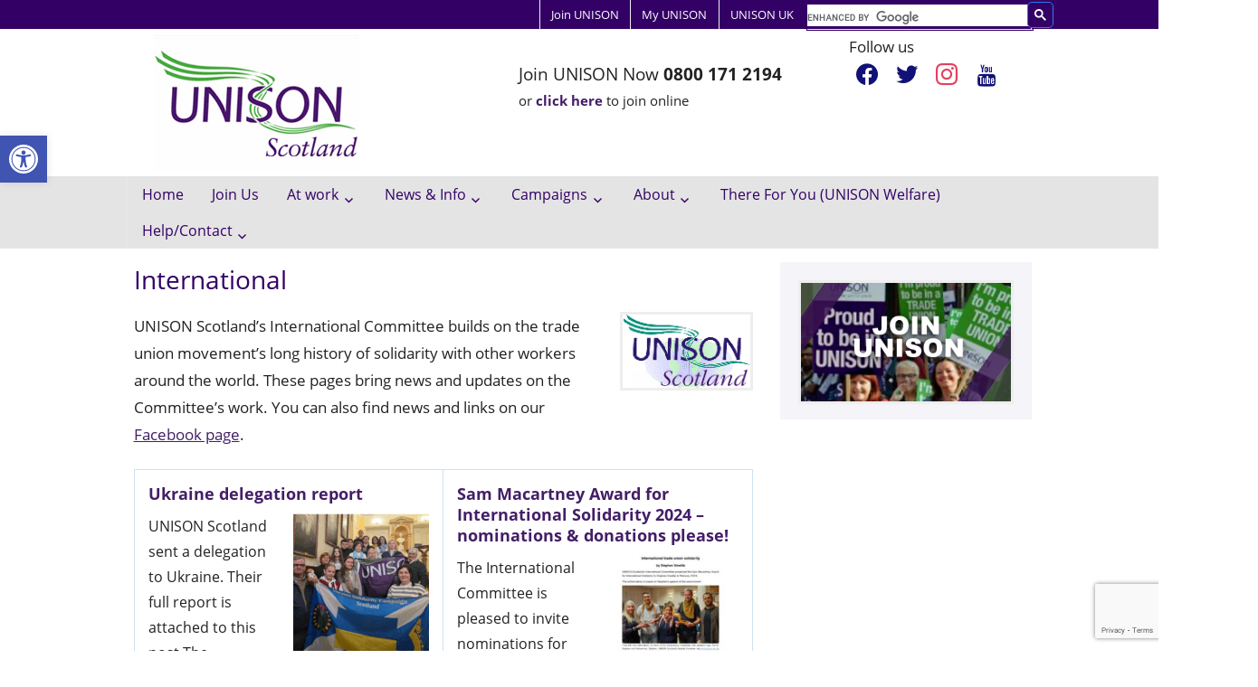

--- FILE ---
content_type: text/html; charset=UTF-8
request_url: https://unison-scotland.org/international/
body_size: 20742
content:
<!DOCTYPE html>
<html lang="en-GB">

<head>
<meta charset="UTF-8">
<meta name="viewport" content="width=device-width, initial-scale=1">
<link rel="profile" href="http://gmpg.org/xfn/11">
<link rel="pingback" href="https://unison-scotland.org/wp/xmlrpc.php">

<meta name='robots' content='index, follow, max-image-preview:large, max-snippet:-1, max-video-preview:-1' />
	<style>img:is([sizes="auto" i], [sizes^="auto," i]) { contain-intrinsic-size: 3000px 1500px }</style>
	
	<!-- This site is optimized with the Yoast SEO plugin v26.3 - https://yoast.com/wordpress/plugins/seo/ -->
	<title>International - UNISON Scotland</title>
	<link rel="canonical" href="https://unison-scotland.org/international/" />
	<meta property="og:locale" content="en_GB" />
	<meta property="og:type" content="article" />
	<meta property="og:title" content="International - UNISON Scotland" />
	<meta property="og:description" content="UNISON Scotland&#8217;s International Committee builds on the trade union movement&#8217;s long history of solidarity with other workers around the world." />
	<meta property="og:url" content="https://unison-scotland.org/international/" />
	<meta property="og:site_name" content="UNISON Scotland" />
	<meta property="article:publisher" content="https://www.facebook.com/unisonscot" />
	<meta property="article:modified_time" content="2019-11-10T16:04:22+00:00" />
	<meta property="og:image" content="https://unison-scotland.org/wp-content/uploads/inter.gif" />
	<meta name="twitter:card" content="summary_large_image" />
	<meta name="twitter:site" content="@unisonscot" />
	<script type="application/ld+json" class="yoast-schema-graph">{"@context":"https://schema.org","@graph":[{"@type":"WebPage","@id":"https://unison-scotland.org/international/","url":"https://unison-scotland.org/international/","name":"International - UNISON Scotland","isPartOf":{"@id":"https://unison-scotland.org/#website"},"primaryImageOfPage":{"@id":"https://unison-scotland.org/international/#primaryimage"},"image":{"@id":"https://unison-scotland.org/international/#primaryimage"},"thumbnailUrl":"https://unison-scotland.org/wp-content/uploads/inter.gif","datePublished":"2016-01-17T17:03:12+00:00","dateModified":"2019-11-10T16:04:22+00:00","breadcrumb":{"@id":"https://unison-scotland.org/international/#breadcrumb"},"inLanguage":"en-GB","potentialAction":[{"@type":"ReadAction","target":["https://unison-scotland.org/international/"]}]},{"@type":"ImageObject","inLanguage":"en-GB","@id":"https://unison-scotland.org/international/#primaryimage","url":"https://unison-scotland.org/wp-content/uploads/inter.gif","contentUrl":"https://unison-scotland.org/wp-content/uploads/inter.gif"},{"@type":"BreadcrumbList","@id":"https://unison-scotland.org/international/#breadcrumb","itemListElement":[{"@type":"ListItem","position":1,"name":"Home","item":"https://unison-scotland.org/"},{"@type":"ListItem","position":2,"name":"International"}]},{"@type":"WebSite","@id":"https://unison-scotland.org/#website","url":"https://unison-scotland.org/","name":"UNISON Scotland","description":"Scotland&#039;s biggest and liveliest public service trade union, representing workers delivering public and related services across Scotland.","publisher":{"@id":"https://unison-scotland.org/#organization"},"potentialAction":[{"@type":"SearchAction","target":{"@type":"EntryPoint","urlTemplate":"https://unison-scotland.org/?s={search_term_string}"},"query-input":{"@type":"PropertyValueSpecification","valueRequired":true,"valueName":"search_term_string"}}],"inLanguage":"en-GB"},{"@type":"Organization","@id":"https://unison-scotland.org/#organization","name":"UNISON Scotland","url":"https://unison-scotland.org/","logo":{"@type":"ImageObject","inLanguage":"en-GB","@id":"https://unison-scotland.org/#/schema/logo/image/","url":"https://unison-scotland.org/wp-content/uploads/unison-logo-5.gif","contentUrl":"https://unison-scotland.org/wp-content/uploads/unison-logo-5.gif","width":227,"height":150,"caption":"UNISON Scotland"},"image":{"@id":"https://unison-scotland.org/#/schema/logo/image/"},"sameAs":["https://www.facebook.com/unisonscot","https://x.com/unisonscot","https://www.youtube.com/user/UNISONScotland"]}]}</script>
	<!-- / Yoast SEO plugin. -->


<link rel='dns-prefetch' href='//static.addtoany.com' />
<link rel='dns-prefetch' href='//code.responsivevoice.org' />
<link rel='dns-prefetch' href='//www.googletagmanager.com' />
<link rel="alternate" type="application/rss+xml" title="UNISON Scotland &raquo; Feed" href="https://unison-scotland.org/feed/" />
<link rel="alternate" type="application/rss+xml" title="UNISON Scotland &raquo; Comments Feed" href="https://unison-scotland.org/comments/feed/" />
<script type="text/javascript">
/* <![CDATA[ */
window._wpemojiSettings = {"baseUrl":"https:\/\/s.w.org\/images\/core\/emoji\/16.0.1\/72x72\/","ext":".png","svgUrl":"https:\/\/s.w.org\/images\/core\/emoji\/16.0.1\/svg\/","svgExt":".svg","source":{"concatemoji":"https:\/\/unison-scotland.org\/wp\/wp-includes\/js\/wp-emoji-release.min.js?ver=6.8.3"}};
/*! This file is auto-generated */
!function(s,n){var o,i,e;function c(e){try{var t={supportTests:e,timestamp:(new Date).valueOf()};sessionStorage.setItem(o,JSON.stringify(t))}catch(e){}}function p(e,t,n){e.clearRect(0,0,e.canvas.width,e.canvas.height),e.fillText(t,0,0);var t=new Uint32Array(e.getImageData(0,0,e.canvas.width,e.canvas.height).data),a=(e.clearRect(0,0,e.canvas.width,e.canvas.height),e.fillText(n,0,0),new Uint32Array(e.getImageData(0,0,e.canvas.width,e.canvas.height).data));return t.every(function(e,t){return e===a[t]})}function u(e,t){e.clearRect(0,0,e.canvas.width,e.canvas.height),e.fillText(t,0,0);for(var n=e.getImageData(16,16,1,1),a=0;a<n.data.length;a++)if(0!==n.data[a])return!1;return!0}function f(e,t,n,a){switch(t){case"flag":return n(e,"\ud83c\udff3\ufe0f\u200d\u26a7\ufe0f","\ud83c\udff3\ufe0f\u200b\u26a7\ufe0f")?!1:!n(e,"\ud83c\udde8\ud83c\uddf6","\ud83c\udde8\u200b\ud83c\uddf6")&&!n(e,"\ud83c\udff4\udb40\udc67\udb40\udc62\udb40\udc65\udb40\udc6e\udb40\udc67\udb40\udc7f","\ud83c\udff4\u200b\udb40\udc67\u200b\udb40\udc62\u200b\udb40\udc65\u200b\udb40\udc6e\u200b\udb40\udc67\u200b\udb40\udc7f");case"emoji":return!a(e,"\ud83e\udedf")}return!1}function g(e,t,n,a){var r="undefined"!=typeof WorkerGlobalScope&&self instanceof WorkerGlobalScope?new OffscreenCanvas(300,150):s.createElement("canvas"),o=r.getContext("2d",{willReadFrequently:!0}),i=(o.textBaseline="top",o.font="600 32px Arial",{});return e.forEach(function(e){i[e]=t(o,e,n,a)}),i}function t(e){var t=s.createElement("script");t.src=e,t.defer=!0,s.head.appendChild(t)}"undefined"!=typeof Promise&&(o="wpEmojiSettingsSupports",i=["flag","emoji"],n.supports={everything:!0,everythingExceptFlag:!0},e=new Promise(function(e){s.addEventListener("DOMContentLoaded",e,{once:!0})}),new Promise(function(t){var n=function(){try{var e=JSON.parse(sessionStorage.getItem(o));if("object"==typeof e&&"number"==typeof e.timestamp&&(new Date).valueOf()<e.timestamp+604800&&"object"==typeof e.supportTests)return e.supportTests}catch(e){}return null}();if(!n){if("undefined"!=typeof Worker&&"undefined"!=typeof OffscreenCanvas&&"undefined"!=typeof URL&&URL.createObjectURL&&"undefined"!=typeof Blob)try{var e="postMessage("+g.toString()+"("+[JSON.stringify(i),f.toString(),p.toString(),u.toString()].join(",")+"));",a=new Blob([e],{type:"text/javascript"}),r=new Worker(URL.createObjectURL(a),{name:"wpTestEmojiSupports"});return void(r.onmessage=function(e){c(n=e.data),r.terminate(),t(n)})}catch(e){}c(n=g(i,f,p,u))}t(n)}).then(function(e){for(var t in e)n.supports[t]=e[t],n.supports.everything=n.supports.everything&&n.supports[t],"flag"!==t&&(n.supports.everythingExceptFlag=n.supports.everythingExceptFlag&&n.supports[t]);n.supports.everythingExceptFlag=n.supports.everythingExceptFlag&&!n.supports.flag,n.DOMReady=!1,n.readyCallback=function(){n.DOMReady=!0}}).then(function(){return e}).then(function(){var e;n.supports.everything||(n.readyCallback(),(e=n.source||{}).concatemoji?t(e.concatemoji):e.wpemoji&&e.twemoji&&(t(e.twemoji),t(e.wpemoji)))}))}((window,document),window._wpemojiSettings);
/* ]]> */
</script>
<link rel='stylesheet' id='pt-cv-public-style-css' href='https://unison-scotland.org/wp-content/plugins/content-views-query-and-display-post-page/public/assets/css/cv.css?ver=4.2' type='text/css' media='all' />
<link rel='stylesheet' id='pt-cv-public-pro-style-css' href='https://unison-scotland.org/wp-content/plugins/pt-content-views-pro/public/assets/css/cvpro.min.css?ver=7.1' type='text/css' media='all' />
<link rel='stylesheet' id='worldstar-custom-fonts-css' href='https://unison-scotland.org/wp-content/themes/worldstar/assets/css/custom-fonts.css?ver=20180413' type='text/css' media='all' />
<style id='wp-emoji-styles-inline-css' type='text/css'>

	img.wp-smiley, img.emoji {
		display: inline !important;
		border: none !important;
		box-shadow: none !important;
		height: 1em !important;
		width: 1em !important;
		margin: 0 0.07em !important;
		vertical-align: -0.1em !important;
		background: none !important;
		padding: 0 !important;
	}
</style>
<link rel='stylesheet' id='wp-block-library-css' href='https://unison-scotland.org/wp/wp-includes/css/dist/block-library/style.min.css?ver=6.8.3' type='text/css' media='all' />
<style id='classic-theme-styles-inline-css' type='text/css'>
/*! This file is auto-generated */
.wp-block-button__link{color:#fff;background-color:#32373c;border-radius:9999px;box-shadow:none;text-decoration:none;padding:calc(.667em + 2px) calc(1.333em + 2px);font-size:1.125em}.wp-block-file__button{background:#32373c;color:#fff;text-decoration:none}
</style>
<link rel='stylesheet' id='wpzoom-social-icons-block-style-css' href='https://unison-scotland.org/wp-content/plugins/social-icons-widget-by-wpzoom/block/dist/style-wpzoom-social-icons.css?ver=4.5.1' type='text/css' media='all' />
<link rel='stylesheet' id='awsm-ead-public-css' href='https://unison-scotland.org/wp-content/plugins/embed-any-document/css/embed-public.min.css?ver=2.7.8' type='text/css' media='all' />
<style id='global-styles-inline-css' type='text/css'>
:root{--wp--preset--aspect-ratio--square: 1;--wp--preset--aspect-ratio--4-3: 4/3;--wp--preset--aspect-ratio--3-4: 3/4;--wp--preset--aspect-ratio--3-2: 3/2;--wp--preset--aspect-ratio--2-3: 2/3;--wp--preset--aspect-ratio--16-9: 16/9;--wp--preset--aspect-ratio--9-16: 9/16;--wp--preset--color--black: #222222;--wp--preset--color--cyan-bluish-gray: #abb8c3;--wp--preset--color--white: #ffffff;--wp--preset--color--pale-pink: #f78da7;--wp--preset--color--vivid-red: #cf2e2e;--wp--preset--color--luminous-vivid-orange: #ff6900;--wp--preset--color--luminous-vivid-amber: #fcb900;--wp--preset--color--light-green-cyan: #7bdcb5;--wp--preset--color--vivid-green-cyan: #00d084;--wp--preset--color--pale-cyan-blue: #8ed1fc;--wp--preset--color--vivid-cyan-blue: #0693e3;--wp--preset--color--vivid-purple: #9b51e0;--wp--preset--color--primary: #330066;--wp--preset--color--light-gray: #f0f0f0;--wp--preset--color--dark-gray: #777777;--wp--preset--gradient--vivid-cyan-blue-to-vivid-purple: linear-gradient(135deg,rgba(6,147,227,1) 0%,rgb(155,81,224) 100%);--wp--preset--gradient--light-green-cyan-to-vivid-green-cyan: linear-gradient(135deg,rgb(122,220,180) 0%,rgb(0,208,130) 100%);--wp--preset--gradient--luminous-vivid-amber-to-luminous-vivid-orange: linear-gradient(135deg,rgba(252,185,0,1) 0%,rgba(255,105,0,1) 100%);--wp--preset--gradient--luminous-vivid-orange-to-vivid-red: linear-gradient(135deg,rgba(255,105,0,1) 0%,rgb(207,46,46) 100%);--wp--preset--gradient--very-light-gray-to-cyan-bluish-gray: linear-gradient(135deg,rgb(238,238,238) 0%,rgb(169,184,195) 100%);--wp--preset--gradient--cool-to-warm-spectrum: linear-gradient(135deg,rgb(74,234,220) 0%,rgb(151,120,209) 20%,rgb(207,42,186) 40%,rgb(238,44,130) 60%,rgb(251,105,98) 80%,rgb(254,248,76) 100%);--wp--preset--gradient--blush-light-purple: linear-gradient(135deg,rgb(255,206,236) 0%,rgb(152,150,240) 100%);--wp--preset--gradient--blush-bordeaux: linear-gradient(135deg,rgb(254,205,165) 0%,rgb(254,45,45) 50%,rgb(107,0,62) 100%);--wp--preset--gradient--luminous-dusk: linear-gradient(135deg,rgb(255,203,112) 0%,rgb(199,81,192) 50%,rgb(65,88,208) 100%);--wp--preset--gradient--pale-ocean: linear-gradient(135deg,rgb(255,245,203) 0%,rgb(182,227,212) 50%,rgb(51,167,181) 100%);--wp--preset--gradient--electric-grass: linear-gradient(135deg,rgb(202,248,128) 0%,rgb(113,206,126) 100%);--wp--preset--gradient--midnight: linear-gradient(135deg,rgb(2,3,129) 0%,rgb(40,116,252) 100%);--wp--preset--font-size--small: 13px;--wp--preset--font-size--medium: 20px;--wp--preset--font-size--large: 36px;--wp--preset--font-size--x-large: 42px;--wp--preset--spacing--20: 0.44rem;--wp--preset--spacing--30: 0.67rem;--wp--preset--spacing--40: 1rem;--wp--preset--spacing--50: 1.5rem;--wp--preset--spacing--60: 2.25rem;--wp--preset--spacing--70: 3.38rem;--wp--preset--spacing--80: 5.06rem;--wp--preset--shadow--natural: 6px 6px 9px rgba(0, 0, 0, 0.2);--wp--preset--shadow--deep: 12px 12px 50px rgba(0, 0, 0, 0.4);--wp--preset--shadow--sharp: 6px 6px 0px rgba(0, 0, 0, 0.2);--wp--preset--shadow--outlined: 6px 6px 0px -3px rgba(255, 255, 255, 1), 6px 6px rgba(0, 0, 0, 1);--wp--preset--shadow--crisp: 6px 6px 0px rgba(0, 0, 0, 1);}:where(.is-layout-flex){gap: 0.5em;}:where(.is-layout-grid){gap: 0.5em;}body .is-layout-flex{display: flex;}.is-layout-flex{flex-wrap: wrap;align-items: center;}.is-layout-flex > :is(*, div){margin: 0;}body .is-layout-grid{display: grid;}.is-layout-grid > :is(*, div){margin: 0;}:where(.wp-block-columns.is-layout-flex){gap: 2em;}:where(.wp-block-columns.is-layout-grid){gap: 2em;}:where(.wp-block-post-template.is-layout-flex){gap: 1.25em;}:where(.wp-block-post-template.is-layout-grid){gap: 1.25em;}.has-black-color{color: var(--wp--preset--color--black) !important;}.has-cyan-bluish-gray-color{color: var(--wp--preset--color--cyan-bluish-gray) !important;}.has-white-color{color: var(--wp--preset--color--white) !important;}.has-pale-pink-color{color: var(--wp--preset--color--pale-pink) !important;}.has-vivid-red-color{color: var(--wp--preset--color--vivid-red) !important;}.has-luminous-vivid-orange-color{color: var(--wp--preset--color--luminous-vivid-orange) !important;}.has-luminous-vivid-amber-color{color: var(--wp--preset--color--luminous-vivid-amber) !important;}.has-light-green-cyan-color{color: var(--wp--preset--color--light-green-cyan) !important;}.has-vivid-green-cyan-color{color: var(--wp--preset--color--vivid-green-cyan) !important;}.has-pale-cyan-blue-color{color: var(--wp--preset--color--pale-cyan-blue) !important;}.has-vivid-cyan-blue-color{color: var(--wp--preset--color--vivid-cyan-blue) !important;}.has-vivid-purple-color{color: var(--wp--preset--color--vivid-purple) !important;}.has-black-background-color{background-color: var(--wp--preset--color--black) !important;}.has-cyan-bluish-gray-background-color{background-color: var(--wp--preset--color--cyan-bluish-gray) !important;}.has-white-background-color{background-color: var(--wp--preset--color--white) !important;}.has-pale-pink-background-color{background-color: var(--wp--preset--color--pale-pink) !important;}.has-vivid-red-background-color{background-color: var(--wp--preset--color--vivid-red) !important;}.has-luminous-vivid-orange-background-color{background-color: var(--wp--preset--color--luminous-vivid-orange) !important;}.has-luminous-vivid-amber-background-color{background-color: var(--wp--preset--color--luminous-vivid-amber) !important;}.has-light-green-cyan-background-color{background-color: var(--wp--preset--color--light-green-cyan) !important;}.has-vivid-green-cyan-background-color{background-color: var(--wp--preset--color--vivid-green-cyan) !important;}.has-pale-cyan-blue-background-color{background-color: var(--wp--preset--color--pale-cyan-blue) !important;}.has-vivid-cyan-blue-background-color{background-color: var(--wp--preset--color--vivid-cyan-blue) !important;}.has-vivid-purple-background-color{background-color: var(--wp--preset--color--vivid-purple) !important;}.has-black-border-color{border-color: var(--wp--preset--color--black) !important;}.has-cyan-bluish-gray-border-color{border-color: var(--wp--preset--color--cyan-bluish-gray) !important;}.has-white-border-color{border-color: var(--wp--preset--color--white) !important;}.has-pale-pink-border-color{border-color: var(--wp--preset--color--pale-pink) !important;}.has-vivid-red-border-color{border-color: var(--wp--preset--color--vivid-red) !important;}.has-luminous-vivid-orange-border-color{border-color: var(--wp--preset--color--luminous-vivid-orange) !important;}.has-luminous-vivid-amber-border-color{border-color: var(--wp--preset--color--luminous-vivid-amber) !important;}.has-light-green-cyan-border-color{border-color: var(--wp--preset--color--light-green-cyan) !important;}.has-vivid-green-cyan-border-color{border-color: var(--wp--preset--color--vivid-green-cyan) !important;}.has-pale-cyan-blue-border-color{border-color: var(--wp--preset--color--pale-cyan-blue) !important;}.has-vivid-cyan-blue-border-color{border-color: var(--wp--preset--color--vivid-cyan-blue) !important;}.has-vivid-purple-border-color{border-color: var(--wp--preset--color--vivid-purple) !important;}.has-vivid-cyan-blue-to-vivid-purple-gradient-background{background: var(--wp--preset--gradient--vivid-cyan-blue-to-vivid-purple) !important;}.has-light-green-cyan-to-vivid-green-cyan-gradient-background{background: var(--wp--preset--gradient--light-green-cyan-to-vivid-green-cyan) !important;}.has-luminous-vivid-amber-to-luminous-vivid-orange-gradient-background{background: var(--wp--preset--gradient--luminous-vivid-amber-to-luminous-vivid-orange) !important;}.has-luminous-vivid-orange-to-vivid-red-gradient-background{background: var(--wp--preset--gradient--luminous-vivid-orange-to-vivid-red) !important;}.has-very-light-gray-to-cyan-bluish-gray-gradient-background{background: var(--wp--preset--gradient--very-light-gray-to-cyan-bluish-gray) !important;}.has-cool-to-warm-spectrum-gradient-background{background: var(--wp--preset--gradient--cool-to-warm-spectrum) !important;}.has-blush-light-purple-gradient-background{background: var(--wp--preset--gradient--blush-light-purple) !important;}.has-blush-bordeaux-gradient-background{background: var(--wp--preset--gradient--blush-bordeaux) !important;}.has-luminous-dusk-gradient-background{background: var(--wp--preset--gradient--luminous-dusk) !important;}.has-pale-ocean-gradient-background{background: var(--wp--preset--gradient--pale-ocean) !important;}.has-electric-grass-gradient-background{background: var(--wp--preset--gradient--electric-grass) !important;}.has-midnight-gradient-background{background: var(--wp--preset--gradient--midnight) !important;}.has-small-font-size{font-size: var(--wp--preset--font-size--small) !important;}.has-medium-font-size{font-size: var(--wp--preset--font-size--medium) !important;}.has-large-font-size{font-size: var(--wp--preset--font-size--large) !important;}.has-x-large-font-size{font-size: var(--wp--preset--font-size--x-large) !important;}
:where(.wp-block-post-template.is-layout-flex){gap: 1.25em;}:where(.wp-block-post-template.is-layout-grid){gap: 1.25em;}
:where(.wp-block-columns.is-layout-flex){gap: 2em;}:where(.wp-block-columns.is-layout-grid){gap: 2em;}
:root :where(.wp-block-pullquote){font-size: 1.5em;line-height: 1.6;}
</style>
<link rel='stylesheet' id='cpsh-shortcodes-css' href='https://unison-scotland.org/wp-content/plugins/column-shortcodes//assets/css/shortcodes.css?ver=1.0.1' type='text/css' media='all' />
<link rel='stylesheet' id='contact-form-7-css' href='https://unison-scotland.org/wp-content/plugins/contact-form-7/includes/css/styles.css?ver=6.1.3' type='text/css' media='all' />
<link rel='stylesheet' id='rv-style-css' href='https://unison-scotland.org/wp-content/plugins/responsivevoice-text-to-speech/includes/css/responsivevoice.css?ver=6.8.3' type='text/css' media='all' />
<link rel='stylesheet' id='wonderplugin-slider-css-css' href='https://unison-scotland.org/wp-content/plugins/wonderplugin-slider-lite/engine/wonderpluginsliderengine.css?ver=14.5' type='text/css' media='all' />
<link rel='stylesheet' id='pojo-a11y-css' href='https://unison-scotland.org/wp-content/plugins/pojo-accessibility/modules/legacy/assets/css/style.min.css?ver=1.0.0' type='text/css' media='all' />
<link rel='stylesheet' id='worldstar-stylesheet-css' href='https://unison-scotland.org/wp-content/themes/worldstar/style.css?ver=1.6.7' type='text/css' media='all' />
<style id='worldstar-stylesheet-inline-css' type='text/css'>
.site-title, .site-description { position: absolute; clip: rect(1px, 1px, 1px, 1px); width: 1px; height: 1px; overflow: hidden; }
</style>
<link rel='stylesheet' id='genericons-css' href='https://unison-scotland.org/wp-content/themes/worldstar/assets/genericons/genericons.css?ver=3.4.1' type='text/css' media='all' />
<link rel='stylesheet' id='recent-posts-widget-with-thumbnails-public-style-css' href='https://unison-scotland.org/wp-content/plugins/recent-posts-widget-with-thumbnails/public.css?ver=7.1.1' type='text/css' media='all' />
<link rel='stylesheet' id='simple-social-icons-font-css' href='https://unison-scotland.org/wp-content/plugins/simple-social-icons/css/style.css?ver=3.0.2' type='text/css' media='all' />
<link rel='stylesheet' id='wpzoom-social-icons-socicon-css' href='https://unison-scotland.org/wp-content/plugins/social-icons-widget-by-wpzoom/assets/css/wpzoom-socicon.css?ver=1744851348' type='text/css' media='all' />
<link rel='stylesheet' id='wpzoom-social-icons-genericons-css' href='https://unison-scotland.org/wp-content/plugins/social-icons-widget-by-wpzoom/assets/css/genericons.css?ver=1744851348' type='text/css' media='all' />
<link rel='stylesheet' id='wpzoom-social-icons-academicons-css' href='https://unison-scotland.org/wp-content/plugins/social-icons-widget-by-wpzoom/assets/css/academicons.min.css?ver=1744851348' type='text/css' media='all' />
<link rel='stylesheet' id='wpzoom-social-icons-font-awesome-3-css' href='https://unison-scotland.org/wp-content/plugins/social-icons-widget-by-wpzoom/assets/css/font-awesome-3.min.css?ver=1744851348' type='text/css' media='all' />
<link rel='stylesheet' id='dashicons-css' href='https://unison-scotland.org/wp/wp-includes/css/dashicons.min.css?ver=6.8.3' type='text/css' media='all' />
<link rel='stylesheet' id='wpzoom-social-icons-styles-css' href='https://unison-scotland.org/wp-content/plugins/social-icons-widget-by-wpzoom/assets/css/wpzoom-social-icons-styles.css?ver=1744851348' type='text/css' media='all' />
<link rel='stylesheet' id='worldstar-pro-css' href='https://unison-scotland.org/wp-content/plugins/worldstar-pro/assets/css/worldstar-pro.css?ver=1.5.2' type='text/css' media='all' />
<style id='worldstar-pro-inline-css' type='text/css'>
/* Top Navigation Color Setting */.top-navigation-menu a:hover,.top-navigation-menu a:active,.top-navigation-toggle:hover:after,.top-navigation-menu .submenu-dropdown-toggle:hover:before {color: #330066;}.top-navigation-menu ul {background: #330066;}/* Main Navigation Color Setting */.primary-navigation-wrap,.main-navigation-toggle {background: #e4e4e4;}/* Secondary Navigation Color Setting */.main-navigation-menu ul,.main-navigation-toggle:hover,.main-navigation-toggle:active {background: #e4e4e4;}/* Content Primary Color Setting */.site-title,.site-title a:link,.site-title a:visited,.page-title,.entry-title,.entry-title a:link,.entry-title a:visited {color: #330066;}.site-title a:hover,.site-title a:active,.entry-title a:hover,.entry-title a:active {color: #33bbdd;}/* Content Secondary Color Setting */a,a:link,a:visited,.site-title a:hover,.site-title a:active,.entry-title a:hover,.entry-title a:active,.has-primary-color {color: #330066;}a:hover,a:focus,a:active {color: #222;}button,input[type="button"],input[type="reset"],input[type="submit"],.more-link:link,.more-link:visited,.entry-categories .meta-category a,.widget_tag_cloud .tagcloud a,.entry-tags .meta-tags a,.pagination a:hover,.pagination .current,.infinite-scroll #infinite-handle span,.footer-social-icons .social-icons-menu li a,.tzwb-tabbed-content .tzwb-tabnavi li a:hover,.tzwb-tabbed-content .tzwb-tabnavi li a:active,.tzwb-tabbed-content .tzwb-tabnavi li a.current-tab,.tzwb-social-icons .social-icons-menu li a,.scroll-to-top-button,.scroll-to-top-button:focus,.scroll-to-top-button:active,.has-primary-background-color {background-color: #330066;}button:hover,input[type="button"]:hover,input[type="reset"]:hover,input[type="submit"]:hover,.more-link:hover,.more-link:active,.entry-categories .meta-category a:hover,.entry-categories .meta-category a:active,.widget_tag_cloud .tagcloud a:hover,.widget_tag_cloud .tagcloud a:active,.entry-tags .meta-tags a:hover,.entry-tags .meta-tags a:active,.pagination a,.infinite-scroll #infinite-handle span:hover,.footer-social-icons .social-icons-menu li a:hover,.tzwb-social-icons .social-icons-menu li a:hover {background: #222;}/* Content Primary Hover Color Setting */button:hover,input[type="button"]:hover,input[type="reset"]:hover,input[type="submit"]:hover,.more-link:hover,.more-link:active,.entry-categories .meta-category a:hover,.entry-categories .meta-category a:active,.widget_tag_cloud .tagcloud a:hover,.widget_tag_cloud .tagcloud a:active,.entry-tags .meta-tags a:hover,.entry-tags .meta-tags a:active,.pagination a,.infinite-scroll #infinite-handle span:hover,.footer-social-icons .social-icons-menu li a:hover,.tzwb-tabbed-content .tzwb-tabnavi li a,.tzwb-social-icons .social-icons-menu li a:hover,.scroll-to-top-button:hover {background: #330066;}/* Widget Title Color Setting */.page-header .archive-title,.comments-header .comments-title,.comment-reply-title span,.widget-title,.widget-title a:link,.widget-title a:visited,.widget-title a:hover,.widget-title a:active  {color: #330066;}/* Footer Color Setting */.footer-wrap,.footer-widgets-background {background: #e4e4e4;}/* Headings Font Setting */.site-title,.page-title,.entry-title,.more-link,.infinite-scroll #infinite-handle span,button,input[type="button"],input[type="reset"],input[type="submit"] {font-family: "Open Sans", Arial, Helvetica, sans-serif;}/* Widget Titles Font Setting */.page-header .archive-title,.comments-header .comments-title,.comment-reply-title span,.widget-title {font-family: "Open Sans", Arial, Helvetica, sans-serif;}@media only screen and (min-width: 60em) {    .header-main {padding-top: 0em;padding-bottom: 0em;    }}
</style>
<link rel='stylesheet' id='addtoany-css' href='https://unison-scotland.org/wp-content/plugins/add-to-any/addtoany.min.css?ver=1.16' type='text/css' media='all' />
<link rel='stylesheet' id='srpw-style-css' href='https://unison-scotland.org/wp-content/plugins/smart-recent-posts-widget/assets/css/srpw-frontend.css?ver=6.8.3' type='text/css' media='all' />
<link rel='preload' as='font'  id='wpzoom-social-icons-font-academicons-woff2-css' href='https://unison-scotland.org/wp-content/plugins/social-icons-widget-by-wpzoom/assets/font/academicons.woff2?v=1.9.2'  type='font/woff2' crossorigin />
<link rel='preload' as='font'  id='wpzoom-social-icons-font-fontawesome-3-woff2-css' href='https://unison-scotland.org/wp-content/plugins/social-icons-widget-by-wpzoom/assets/font/fontawesome-webfont.woff2?v=4.7.0'  type='font/woff2' crossorigin />
<link rel='preload' as='font'  id='wpzoom-social-icons-font-genericons-woff-css' href='https://unison-scotland.org/wp-content/plugins/social-icons-widget-by-wpzoom/assets/font/Genericons.woff'  type='font/woff' crossorigin />
<link rel='preload' as='font'  id='wpzoom-social-icons-font-socicon-woff2-css' href='https://unison-scotland.org/wp-content/plugins/social-icons-widget-by-wpzoom/assets/font/socicon.woff2?v=4.5.1'  type='font/woff2' crossorigin />
<script type="text/javascript" src="https://unison-scotland.org/wp/wp-includes/js/jquery/jquery.min.js?ver=3.7.1" id="jquery-core-js"></script>
<script type="text/javascript" src="https://unison-scotland.org/wp/wp-includes/js/jquery/jquery-migrate.min.js?ver=3.4.1" id="jquery-migrate-js"></script>
<script type="text/javascript" id="addtoany-core-js-before">
/* <![CDATA[ */
window.a2a_config=window.a2a_config||{};a2a_config.callbacks=[];a2a_config.overlays=[];a2a_config.templates={};a2a_localize = {
	Share: "Share",
	Save: "Save",
	Subscribe: "Subscribe",
	Email: "Email",
	Bookmark: "Bookmark",
	ShowAll: "Show All",
	ShowLess: "Show less",
	FindServices: "Find service(s)",
	FindAnyServiceToAddTo: "Instantly find any service to add to",
	PoweredBy: "Powered by",
	ShareViaEmail: "Share via email",
	SubscribeViaEmail: "Subscribe via email",
	BookmarkInYourBrowser: "Bookmark in your browser",
	BookmarkInstructions: "Press Ctrl+D or \u2318+D to bookmark this page",
	AddToYourFavorites: "Add to your favourites",
	SendFromWebOrProgram: "Send from any email address or email program",
	EmailProgram: "Email program",
	More: "More&#8230;",
	ThanksForSharing: "Thanks for sharing!",
	ThanksForFollowing: "Thanks for following!"
};
/* ]]> */
</script>
<script type="text/javascript" defer src="https://static.addtoany.com/menu/page.js" id="addtoany-core-js"></script>
<script type="text/javascript" defer src="https://unison-scotland.org/wp-content/plugins/add-to-any/addtoany.min.js?ver=1.1" id="addtoany-jquery-js"></script>
<script type="text/javascript" src="https://code.responsivevoice.org/responsivevoice.js" id="responsive-voice-js"></script>
<script type="text/javascript" src="https://unison-scotland.org/wp-content/plugins/wonderplugin-slider-lite/engine/wonderpluginsliderskins.js?ver=14.5" id="wonderplugin-slider-skins-script-js"></script>
<script type="text/javascript" src="https://unison-scotland.org/wp-content/plugins/wonderplugin-slider-lite/engine/wonderpluginslider.js?ver=14.5" id="wonderplugin-slider-script-js"></script>
<!--[if lt IE 9]>
<script type="text/javascript" src="https://unison-scotland.org/wp-content/themes/worldstar/assets/js/html5shiv.min.js?ver=3.7.3" id="html5shiv-js"></script>
<![endif]-->
<script type="text/javascript" id="worldstar-jquery-navigation-js-extra">
/* <![CDATA[ */
var worldstar_menu_title = {"text":"Menu"};
/* ]]> */
</script>
<script type="text/javascript" src="https://unison-scotland.org/wp-content/themes/worldstar/assets/js/navigation.js?ver=20210324" id="worldstar-jquery-navigation-js"></script>
<link rel="https://api.w.org/" href="https://unison-scotland.org/wp-json/" /><link rel="alternate" title="JSON" type="application/json" href="https://unison-scotland.org/wp-json/wp/v2/pages/8864" /><link rel="EditURI" type="application/rsd+xml" title="RSD" href="https://unison-scotland.org/wp/xmlrpc.php?rsd" />
<meta name="generator" content="WordPress 6.8.3" />
<link rel='shortlink' href='https://unison-scotland.org/?p=8864' />
<link rel="alternate" title="oEmbed (JSON)" type="application/json+oembed" href="https://unison-scotland.org/wp-json/oembed/1.0/embed?url=https%3A%2F%2Funison-scotland.org%2Finternational%2F" />
<link rel="alternate" title="oEmbed (XML)" type="text/xml+oembed" href="https://unison-scotland.org/wp-json/oembed/1.0/embed?url=https%3A%2F%2Funison-scotland.org%2Finternational%2F&#038;format=xml" />
<meta name="generator" content="Site Kit by Google 1.165.0" />      <style>
      img.wp-post-image{ display: none !important; }
      </style>
      <style type="text/css">
#pojo-a11y-toolbar .pojo-a11y-toolbar-toggle a{ background-color: #4054b2;	color: #ffffff;}
#pojo-a11y-toolbar .pojo-a11y-toolbar-overlay, #pojo-a11y-toolbar .pojo-a11y-toolbar-overlay ul.pojo-a11y-toolbar-items.pojo-a11y-links{ border-color: #4054b2;}
body.pojo-a11y-focusable a:focus{ outline-style: solid !important;	outline-width: 1px !important;	outline-color: #FF0000 !important;}
#pojo-a11y-toolbar{ top: 150px !important;}
#pojo-a11y-toolbar .pojo-a11y-toolbar-overlay{ background-color: #ffffff;}
#pojo-a11y-toolbar .pojo-a11y-toolbar-overlay ul.pojo-a11y-toolbar-items li.pojo-a11y-toolbar-item a, #pojo-a11y-toolbar .pojo-a11y-toolbar-overlay p.pojo-a11y-toolbar-title{ color: #333333;}
#pojo-a11y-toolbar .pojo-a11y-toolbar-overlay ul.pojo-a11y-toolbar-items li.pojo-a11y-toolbar-item a.active{ background-color: #4054b2;	color: #ffffff;}
@media (max-width: 767px) { #pojo-a11y-toolbar { top: 50px !important; } }</style><style type="text/css" id="custom-background-css">
body.custom-background { background-color: #ffffff; }
</style>
	<link rel="icon" href="https://unison-scotland.org/wp-content/uploads/cropped-fav-32x32.jpg" sizes="32x32" />
<link rel="icon" href="https://unison-scotland.org/wp-content/uploads/cropped-fav-192x192.jpg" sizes="192x192" />
<link rel="apple-touch-icon" href="https://unison-scotland.org/wp-content/uploads/cropped-fav-180x180.jpg" />
<meta name="msapplication-TileImage" content="https://unison-scotland.org/wp-content/uploads/cropped-fav-270x270.jpg" />
		<style type="text/css" id="wp-custom-css">
			
/*
You can add your own CSS here.

Click the help icon above to learn more.
*/



.container {
	margin: 0 auto;
	max-width: 1000px;
	border: none;
}
.site-content {
	padding: 1em 0em 0em 0.5em;
	background: #fff;
}

a {
	color: #431E67;
	text-decoration: none;
}

a:link,
a:visited {
	color: #431E67;
}
a:hover {
    text-decoration: underline;
}

/*Main navigation background and text.*/

.main-navigation-wrap {
	background: #E4E4E4;
	color: #330066;
}
.main-navigation-menu a:link,
.main-navigation-menu a:visited {
	color: #330066;
	text-decoration: none;
}

.main-navigation-menu a {
	display: block;
	padding: 0.38em 0.98em;
	border-right: 0px solid rgba(255,255,255,0.0);
	text-decoration: none;
	text-transform: none;
	font-weight: normal;
	font-size: 16px;
	
		font-family: 'Open Sans', Tahoma, Arial; 
	-webkit-transition: all 0.2s ease;
	transition: all 0.2s ease;
}

.main-navigation-menu a:hover,
.main-navigation-menu a:active
 {
	color: #330066;
	border-bottom: 2px solid;
	padding: 0.38em 0.938em;
	text-decoration: none;		 
}
.main-navigation-menu li.current-menu-item > a {
	display: block;
	border-bottom: 2px solid;
	padding: 0.38em 0.938em;
	margin: 0px 15px 0px 15px;
	text-decoration: none;
font-weight: bold;
}
	
.main-navigation-menu > .menu-item-has-children > a:after {
	display: inline-block;
	margin: 0.2em 0 0 0.2em;
	content: '\f431';
	color: #330066;
	vertical-align: bottom;
	text-decoration: inherit;
	font-size: 16px;
	font-family: 'Genericons';
	line-height: 1;
	-webkit-font-smoothing: antialiased;
	-moz-osx-font-smoothing: grayscale;
}
.main-navigation-menu ul {
	position: absolute;
	z-index: 99;
	display: none;
	margin: 0;
	padding: 0;
	color: #330066;
	background: #E4E4E4;
	list-style-position: outside;
	list-style-type: none;
}

.main-navigation-toggle:hover,
.main-navigation-toggle:active{
	background: #339933;
	cursor: pointer;
}

.main-navigation-toggle {
	padding: 0.75em 1.25em;
	width: 100%;
	border-radius: 0;
	background: #330066;
	text-align: left;
	font-weight: bold;
	font-size: 16px;
	font-size: 0.875rem;
	font-family: 'Open Sans', Tahoma, Arial;
}

.main-navigation-toggle:after {
	display: inline-block;
	margin: 0 0.75em 0 0;
	content: '\f419';
	color: #fff;
	vertical-align: middle;
	text-decoration: inherit;
	font-size: 16px;
	font-family: 'Genericons';
	line-height: 1;  -webkit-font-smoothing: antialiased;  -moz-osx-font-smoothing: grayscale;
}

/* Mobile menu arrows */



 .site-branding .custom-logo {
	margin: -1em 0em -1.5em 1em;
	padding: 0;
	max-width: 100%;
	height: auto;
	border: none;
	vertical-align: bottom;
}

/*--------------------------------------------------------------
# 11.0 - Widgets
--------------------------------------------------------------*/
.widget {
	margin: 0 0 0.7em 0;
	color: #333;
	-ms-word-wrap: break-word;
	word-wrap: break-word;
}

.widget-header {
	margin: 0 0 0.5em 0;
	padding-bottom: 0.5px;
	border-bottom: 1.5px solid #fff;
}

.widget-title {
	margin: 0;
	padding: 0.4em 0;
	border-bottom: 1px solid #eee;
	text-transform: none;
	font-weight: bold;
	font-size: 18px;
	font-size: 1.2rem;
	font-family: Arial;
}
	
/* ~~~ SOCIAL MEDIA ICON SIZE  ~~~~~~~~~~~~ */

.widget_wpcom_social_media_icons_widget .genericon {
font-size: 2em;
}

/* Custom Header Image */
.header-image {
	margin: 0;
	text-align: left;
}

.header-image img {
	max-width: 1000px;
	width: 100%;
	height: auto;
	vertical-align: top;
	border: none;
}

/*Sidebar colour.*/
.sidebar {
    background: #F4F4F9;
	padding: 20px 20px 0px 20px;
	
}


/*Footer.*/
.site-footer {
	color: #330066;
	font-size: 14px;
	font-size: 0.875rem;
}

.site-footer .site-info {
	float: right;
	padding: 1em 0;
}

.site-footer a:link,
.site-footer a:visited {
	color: #330066;
	text-decoration: underline;
}
button,
input[type="button"],
input[type="reset"],
input[type="submit"] {
	padding: 0.5em 1em;
	border: none;
	border-radius: 0.3em;
	background: grey;
	color: #fff;
	text-decoration: none;
	text-transform: uppercase;
	font-size: 14px;
	font-size: 0.875rem;
	font-family: Arial;
}
button:hover,
input[type="button"]:hover,
input[type="reset"]:hover,
input[type="submit"]:hover {
	background: #339933;
}

/*--------------------------------------------------------------Top Navigation menu--------------------------------------------------------------*/

.top-navigation-menu a { 
	display: block;
	padding: 0.38em 0.938em;
	border-right: 0px solid #330066;
	text-decoration: none;
	text-transform: none;
	font-weight: normal;
	font-size: 13px;
	font-family: 'Open Sans', Tahoma, Arial; 
	-webkit-transition: all 0.2s ease;
	transition: all 0.2s ease;
}

.top-navigation-menu a:link,
.top-navigation-menu a:visited {
	color: #fff;
	text-decoration: none;
}

.top-navigation-menu a:hover,
.top-navigation-menu a:active
 {
	color: #fff;
	text-decoration: underline;		 
}
.header-bar-wrap {
	background: #330066;
}

.top-navigation-toggle {
	padding: 0.75em 1.25em;
	width: 100%;
	border-radius: 0;
	background: #339966;
	color: #fff;
	text-align: left;
	font-weight: bold;
	font-size: 13px;
	font-size: 0.875rem;
	font-family: 'Open Sans', Tahoma, Arial;}


.top-navigation-toggle:after {
	display: inline-block;
	float: left;
	margin: 0 0.75em 0 0;
	color: #fff;
	font-family: 'Open Sans', Tahoma, Arial; ;
	content: "Join us | Search | My UNISON";
	vertical-align: middle;
	text-decoration: inherit;
	font-size: 14px;
	font-weight: bold;
	line-height: 1;  -webkit-font-smoothing: antialiased;  -moz-osx-font-smoothing: grayscale;
}

.top-navigation-toggle:hover,
.top-navigation-toggle:active{
	background: #339933;
	cursor: pointer;
}


/* Google search box */

.gsc-control-cse
{
	box-shadow:none !important;
	width: auto !important;
}
.gsc-table-cell-thumbnail{
	width: 80px
}
.gs-title  {
   text-decoration: none !important;   
	line-height: 1 !important; 
    }


form.gsc-search-box {
	margin-bottom:-15px !important;
	width: 250px !important;
}

table.gsc-search-box {
	margin-bottom:-15px !important;
	width: 250px !important;
	
}

table.gsc-search-box tbody tr td  {
 padding: 0px 0px 0px 0px !important;
	border-color: #330066 !important;
	width: 250px !important;
	
}

.gsc-search-box .gsc-input
{
	padding:4px 2px 2px 2px !important;
	border-width: 0px !important;
	border-radius: 0px 0px 0px 0px !important;
	
}


#gsc-iw-id1
{
	border-width: 0px !important;
	height: auto !important;
	box-shadow:none !important;
	
}

#gs_tti50
{
	padding:0px !important;
	height:20px !important;
	
}

#gsc-i-id1
{
	height:20px !important;
	padding: 0px !important;
}


#gsc-iw-id1
{
	height: 24px !important;
	
	
}


#gsc-i-id1
{
	color:#000;
}


.gsc-search-button
{
	padding:7px!important;
	background:#330066!important;
	margin: -15px 0px -15px -5px !important;
	border-radius: 5px !important;
}

.gsib_b
{
	display:none;
}

.has-post-thumbnail .entry-categories {
	position: relative;
	display: block;
	bottom: 0;
	left: 0;
	background: none;
	margin: 0;
	padding: 0.8em;
	width: 100%;
	box-sizing: border-box;
}




/* Needed for column shortcodes */
.green {
	background-color: #d6e8ce;}
.grey {
	background-color: #d4d4d4;}
.purple {
	background-color: #f1edf7;}
.white {
	background-color: #ffffff;
}
.black {
	background-color: #000000;}
.red {
	background-color: #FFCCCC;}

/* =General CSS-------------------------------------------------------------- */
.full_width,.one_half,.one_third,.two_third,.one_fourth,.three_fourth,.one_fifth,.two_fifth,.three_fifth,.four_fifth,.one_sixth,.five_sixth {
	float: left;}
.clear_column {
	clear:both;
	display:block;
	font-size:0;
	height:0;
	line-height:0;
	width:100%;
	overflow: hidden;}

/* =Shortcodes Templates-------------------------------------------------------------- */
/* =Default Template (no margin)-------------------------------------------------------------- */
.one_half {
width: 49% !important;margin-right: 2% !important;}
.one_half.last_column {
	width: 49% !important;
	margin-right: 0px !important;}.one_third {
		width: 32% !important;
		margin-right: 2% !important;}
.one_third.last_column {
	width: 32% !important;
	margin-right: 0px !important;}
.two_third {
	width: 66% !important;
	margin-right: 2% !important;}
.two_third.last_column {
	width: 66% !important;
	margin-right: 0px !important;}
.one_fourth {
	width: 23.5% !important;
	margin-right: 2% !important;}
.one_fourth.last_column {
	width: 23.5% !important;
	margin-right: 0px !important;}
.three_fourth {
	width: 74.5% !important;
	margin-right: 2% !important;}
.three_fourth.last_column {
	width: 74.5% !important;
	margin-right: 0px !important;}
.one_fifth {
	width: 18.4% !important;
	margin-right: 2% !important;}
.one_fifth.last_column {
	width: 18.4% !important;
	margin-right: 0px !important;}
.two_fifth {
	width: 39% !important;
	margin-right: 2% !important;}
.two_fifth.last_column {
	width: 39% !important;
	margin-right: 0px !important;}
.three_fifth {
	width: 59% !important;
	margin-right: 2% !important;}
.three_fifth.last_column {
	width: 59% !important;
	margin-right: 0px !important;}
.four_fifth {
	width: 79.6% !important;
	margin-right: 2% !important;}
.four_fifth.last_column {
	width: 79.6% !important;
	margin-right: 0px !important;}.one_sixth {
		width: 15% !important;
		margin-right: 2% !important;}
.one_sixth.last_column {
	width: 15% !important;
	margin-right: 0px !important;}

/* =Responsive--------------- */
/* Maximum width of 600 pixels. */
@media screen and (max-width: 600px) {
.full_width,
.one_half,
.one_third,
.two_third,
.one_fourth,
.three_fourth,
.one_fifth,
.two_fifth,
.three_fifth,
.four_fifth,
.one_sixth,
.five_sixth,
.one_half
.last_column,
.one_third.last_column,
.two_third.last_column,
.one_fourth.last_column,
.three_fourth.last_column,
.one_fifth.last_column,
.two_fifth.last_column,
.three_fifth.last_column,
.four_fifth.last_column,
.one_sixth.last_column,
.five_sixth.last_column {
	clear: both !important;
	width: 100% !important;
	margin-left: 0 !important;
	margin-right: 0 !important;
	margin-bottom: 1em !important;
}}

/* Heading sizes*/
h1 {
	margin: 0em 0;
	font-size: 2em;}
h2 {
	margin: 0em 0;
	font-size: 1.5em;}
h3 {
	margin: 0em 0;
	font-size: 1.2em;}
h4 {margin: 0em 0;
	font-size: 1.1em;}
h5 {
	margin: 0em 0;
	font-size: 1em;}
h6 {
	margin: 0em 0;
	font-size: 0.9em;}

/*Footer.*/
.site-footer {
	color: #330066;
	font-size: 14px;
	font-size: 0.875rem;}
.site-footer .site-info {
	float: right;
	padding: 1em 0;}
.site-footer a:link,
.site-footer a:visited {
	color: #330066;
	text-decoration: underline;
	text-transform: none;}

/* Hides top menu on search results page 

.page-id-18400 #menu-top{
display: none !important;
}*/

/*fixes image alignment in mobile view */
img.alignleft {
    float: left;
    margin-right: 1.5em;
}

img.alignright {
    float: right;
    margin-left: 1.5em;
}
/*Image border */
img.alignright {
float:right; 
margin:0 0 1em 1em;
border:3px solid #EEEEEE;
}
img.alignleft {
float:left; 
margin:0 1em 1em 0;
border:3px solid #EEEEEE;
}
img.aligncenter {
display: block; 
margin-left: auto; 
margin-right: auto;
border:3px solid #EEEEEE;
}
img.alignnone { 
border:3px solid #EEE; 
}

/*Header Widget */
.header-widget-title {
	margin: 0 0 0em;
	text-decoration: none;
	text-transform: none;
	font-weight: normal;
	font-size: 17px;
}

/* Caption alignment */
.wp-caption .wp-caption-text {
    text-align: left;
}

/* No border */

#content .no-border {border: 0;}		</style>
		</head>

<body class="wp-singular page-template-default page page-id-8864 custom-background wp-custom-logo wp-embed-responsive wp-theme-worldstar metaslider-plugin author-hidden comments-hidden">

	<div id="page" class="hfeed site">

		<a class="skip-link screen-reader-text" href="#content">Skip to content</a>

		<div id="header-top" class="header-bar-wrap"><div id="header-bar" class="header-bar container clearfix"><nav id="top-navigation" class="secondary-navigation navigation clearfix" role="navigation"><ul id="menu-top" class="top-navigation-menu"><li id="menu-item-18315" class="menu-item menu-item-type-custom menu-item-object-custom menu-item-18315"><a href="https://join.unison.org.uk/">Join UNISON</a></li>
<li id="menu-item-18316" class="menu-item menu-item-type-custom menu-item-object-custom menu-item-18316"><a href="https://www.unison.org.uk/my-unison">My UNISON</a></li>
<li id="menu-item-18317" class="menu-item menu-item-type-custom menu-item-object-custom menu-item-18317"><a href="https://www.unison.org.uk/">UNISON UK</a></li>
<li id="menu-item-18511" class="menu-item menu-item-type-yawp_wim menu-item-object-yawp_wim menu-item-18511">				<div class="yawp_wim_wrap">
					<div class="widget-area">
						<div id="custom_html-24" class="widget_text yawp_wim_widget widget_custom_html"><div class="textwidget custom-html-widget"><div>
	<script>
  (function() {
    var cx = '006306388437948266026:-mfm4czanrw';
    var gcse = document.createElement('script');
    gcse.type = 'text/javascript';
    gcse.async = true;
    gcse.src = 'https://cse.google.com/cse.js?cx=' + cx;
    var s = document.getElementsByTagName('script')[0];
    s.parentNode.insertBefore(gcse, s);
  })();
</script>
<gcse:searchbox-only></gcse:searchbox-only></div></div></div>					</div>
				</div>
				</li>
</ul></nav></div></div>
		<header id="masthead" class="site-header clearfix" role="banner">

			<div class="header-main container clearfix">

				<div id="logo" class="site-branding clearfix">

					<a href="https://unison-scotland.org/" class="custom-logo-link" rel="home"><img width="227" height="150" src="https://unison-scotland.org/wp-content/uploads/cropped-unison-logo.gif" class="custom-logo" alt="UNISON Scotland" decoding="async" /></a>					
			<p class="site-title"><a href="https://unison-scotland.org/" rel="home">UNISON Scotland</a></p>

							
			<p class="site-description">Scotland&#039;s biggest and liveliest public service trade union, representing workers delivering public and related services across Scotland.</p>

		
				</div><!-- .site-branding -->

				<div class="header-widgets clearfix">

					<aside id="zoom-social-icons-widget-10" class="header-widget zoom-social-icons-widget"><h4 class="header-widget-title">Follow us</h4>
		
<ul class="zoom-social-icons-list zoom-social-icons-list--without-canvas zoom-social-icons-list--round zoom-social-icons-list--no-labels">

		
				<li class="zoom-social_icons-list__item">
		<a class="zoom-social_icons-list__link" href="https://www.facebook.com/unisonscot/" target="_blank" title="Facebook" rel="nofollow noopener noreferrer">
									
						<span class="screen-reader-text">facebook</span>
			
						<span class="zoom-social_icons-list-span social-icon socicon socicon-facebook" data-hover-rule="color" data-hover-color="#3b5998" style="color : #111177; font-size: 24px; padding:4px" ></span>
			
					</a>
	</li>

	
				<li class="zoom-social_icons-list__item">
		<a class="zoom-social_icons-list__link" href="https://twitter.com/@unisonscot" target="_blank" title="Twitter" rel="nofollow noopener noreferrer">
									
						<span class="screen-reader-text">twitter</span>
			
						<span class="zoom-social_icons-list-span social-icon socicon socicon-twitter" data-hover-rule="color" data-hover-color="#1da1f2" style="color : #111177; font-size: 24px; padding:4px" ></span>
			
					</a>
	</li>

	
				<li class="zoom-social_icons-list__item">
		<a class="zoom-social_icons-list__link" href="https://www.instagram.com/unisonscot" target="_blank" title="Instagram" rel="nofollow noopener noreferrer">
									
						<span class="screen-reader-text">instagram</span>
			
						<span class="zoom-social_icons-list-span social-icon socicon socicon-instagram" data-hover-rule="color" data-hover-color="#e4405f" style="color : #e4405f; font-size: 24px; padding:4px" ></span>
			
					</a>
	</li>

	
				<li class="zoom-social_icons-list__item">
		<a class="zoom-social_icons-list__link" href="https://www.youtube.com/user/UNISONScotland" target="_blank" title="Default Label" rel="nofollow noopener noreferrer">
									
						<span class="screen-reader-text">youtube</span>
			
						<span class="zoom-social_icons-list-span social-icon fa fa-youtube" data-hover-rule="color" data-hover-color="#dd3333" style="color : #111177; font-size: 24px; padding:4px" ></span>
			
					</a>
	</li>

	
</ul>

		</aside><aside id="custom_html-23" class="widget_text header-widget widget_custom_html"><div class="textwidget custom-html-widget"><br style="text-align: left;"><span style="font-size: 14pt;">Join UNISON Now <strong>0800 171 2194<span style="color: #ffffff;">...…….</span></strong></span><br>or <a href="https://join.unison.org.uk/"><strong>click here</strong></a> to join 
online</div></aside>
				</div><!-- .header-widgets -->


			</div><!-- .header-main -->

			<div id="main-navigation-wrap" class="primary-navigation-wrap">

				<nav id="main-navigation" class="primary-navigation navigation container clearfix" role="navigation">
					<ul id="menu-unison" class="main-navigation-menu"><li id="menu-item-15900" class="menu-item menu-item-type-post_type menu-item-object-page menu-item-15900"><a href="https://unison-scotland.org/6-3-2-2-2/">Home</a></li>
<li id="menu-item-100" class="menu-item menu-item-type-post_type menu-item-object-page menu-item-100"><a href="https://unison-scotland.org/join-us/">Join Us</a></li>
<li id="menu-item-6683" class="menu-item menu-item-type-post_type menu-item-object-page menu-item-has-children menu-item-6683"><a href="https://unison-scotland.org/service-groups-and-sectors/">At work</a>
<ul class="sub-menu">
	<li id="menu-item-3174" class="menu-item menu-item-type-post_type menu-item-object-page menu-item-has-children menu-item-3174"><a href="https://unison-scotland.org/service-groups-and-sectors/local-government/">Local Government</a>
	<ul class="sub-menu">
		<li id="menu-item-3186" class="menu-item menu-item-type-post_type menu-item-object-page menu-item-3186"><a href="https://unison-scotland.org/social-work/">Social Work</a></li>
		<li id="menu-item-8355" class="menu-item menu-item-type-post_type menu-item-object-page menu-item-8355"><a href="https://unison-scotland.org/service-groups-and-sectors/local-government/education-issues-group/">Education Issues Group</a></li>
	</ul>
</li>
	<li id="menu-item-3175" class="menu-item menu-item-type-post_type menu-item-object-page menu-item-3175"><a href="https://unison-scotland.org/service-groups-and-sectors/health/">Health</a></li>
	<li id="menu-item-3177" class="menu-item menu-item-type-post_type menu-item-object-page menu-item-3177"><a href="https://unison-scotland.org/service-groups-and-sectors/further-education/">Further Education</a></li>
	<li id="menu-item-3178" class="menu-item menu-item-type-post_type menu-item-object-page menu-item-3178"><a href="https://unison-scotland.org/service-groups-and-sectors/higher-education/">Higher Education</a></li>
	<li id="menu-item-3183" class="menu-item menu-item-type-post_type menu-item-object-page menu-item-3183"><a href="https://unison-scotland.org/service-groups-and-sectors/community/">Community &#038; Voluntary</a></li>
	<li id="menu-item-3179" class="menu-item menu-item-type-post_type menu-item-object-page menu-item-3179"><a href="https://unison-scotland.org/service-groups-and-sectors/energy/">Energy</a></li>
	<li id="menu-item-3180" class="menu-item menu-item-type-post_type menu-item-object-page menu-item-3180"><a href="https://unison-scotland.org/service-groups-and-sectors/water/">Water</a></li>
	<li id="menu-item-3181" class="menu-item menu-item-type-post_type menu-item-object-page menu-item-3181"><a href="https://unison-scotland.org/service-groups-and-sectors/transport/">Transport</a></li>
	<li id="menu-item-3182" class="menu-item menu-item-type-post_type menu-item-object-page menu-item-3182"><a href="https://unison-scotland.org/service-groups-and-sectors/police/">Police</a></li>
	<li id="menu-item-3184" class="menu-item menu-item-type-post_type menu-item-object-page menu-item-3184"><a href="https://unison-scotland.org/service-groups-and-sectors/students/">Students</a></li>
</ul>
</li>
<li id="menu-item-3138" class="menu-item menu-item-type-post_type menu-item-object-page menu-item-has-children menu-item-3138"><a href="https://unison-scotland.org/news/">News &#038; Info</a>
<ul class="sub-menu">
	<li id="menu-item-3148" class="menu-item menu-item-type-post_type menu-item-object-page menu-item-3148"><a href="https://unison-scotland.org/news/press-releases-2/">Press releases</a></li>
	<li id="menu-item-35462" class="menu-item menu-item-type-post_type menu-item-object-page menu-item-35462"><a href="https://unison-scotland.org/national-conference-2025/">National Conference 2025</a></li>
	<li id="menu-item-3152" class="menu-item menu-item-type-post_type menu-item-object-page menu-item-3152"><a href="https://unison-scotland.org/news/briefings/">Briefings</a></li>
	<li id="menu-item-3153" class="menu-item menu-item-type-post_type menu-item-object-page menu-item-3153"><a href="https://unison-scotland.org/news/responses-and-submissions/">Responses and Submissions</a></li>
	<li id="menu-item-19335" class="menu-item menu-item-type-post_type menu-item-object-page menu-item-19335"><a href="https://unison-scotland.org/news/scotland-in-unison/">Scotland in UNISON</a></li>
	<li id="menu-item-3145" class="menu-item menu-item-type-post_type menu-item-object-page menu-item-3145"><a href="https://unison-scotland.org/news/communications-2/">Communications</a></li>
	<li id="menu-item-27770" class="menu-item menu-item-type-post_type menu-item-object-page menu-item-27770"><a href="https://unison-scotland.org/news/unison-conference/">UNISON Conference</a></li>
</ul>
</li>
<li id="menu-item-3151" class="menu-item menu-item-type-post_type menu-item-object-page menu-item-has-children menu-item-3151"><a href="https://unison-scotland.org/campaigns/">Campaigns</a>
<ul class="sub-menu">
	<li id="menu-item-35855" class="menu-item menu-item-type-post_type menu-item-object-page menu-item-35855"><a href="https://unison-scotland.org/public-services-the-heart-of-a-fairer-scotland/">Public services: the heart of a fairer Scotland</a></li>
	<li id="menu-item-34644" class="menu-item menu-item-type-post_type menu-item-object-page menu-item-34644"><a href="https://unison-scotland.org/social-care-joint-letter/">Support our social care campaign for better pay and conditions</a></li>
	<li id="menu-item-34120" class="menu-item menu-item-type-post_type menu-item-object-page menu-item-34120"><a href="https://unison-scotland.org/band-5-nurse-review/">NHS band 5 nurse review</a></li>
	<li id="menu-item-33971" class="menu-item menu-item-type-post_type menu-item-object-page menu-item-33971"><a href="https://unison-scotland.org/nhs-safe-staffing-campaign/">NHS safe staffing campaign</a></li>
	<li id="menu-item-31269" class="menu-item menu-item-type-post_type menu-item-object-page menu-item-31269"><a href="https://unison-scotland.org/unison-in-malawi/">UNISON in Malawi</a></li>
	<li id="menu-item-3155" class="menu-item menu-item-type-post_type menu-item-object-page menu-item-3155"><a href="https://unison-scotland.org/campaigns/pensions/">Pensions</a></li>
	<li id="menu-item-3157" class="menu-item menu-item-type-post_type menu-item-object-page menu-item-3157"><a href="https://unison-scotland.org/campaigns/green-workplace/">Green Workplace</a></li>
</ul>
</li>
<li id="menu-item-3137" class="menu-item menu-item-type-post_type menu-item-object-page current-menu-ancestor current-menu-parent current_page_parent current_page_ancestor menu-item-has-children menu-item-3137"><a href="https://unison-scotland.org/about-us/">About</a>
<ul class="sub-menu">
	<li id="menu-item-16462" class="menu-item menu-item-type-post_type menu-item-object-page menu-item-16462"><a href="https://unison-scotland.org/about-us/about/">About UNISON</a></li>
	<li id="menu-item-97" class="menu-item menu-item-type-post_type menu-item-object-page menu-item-97"><a href="https://unison-scotland.org/learning/">Learning courses</a></li>
	<li id="menu-item-9732" class="menu-item menu-item-type-post_type menu-item-object-page menu-item-9732"><a href="https://unison-scotland.org/about-us/health-and-safety/">Health and Safety</a></li>
	<li id="menu-item-15081" class="menu-item menu-item-type-post_type menu-item-object-page menu-item-15081"><a href="https://unison-scotland.org/members-benefits/">Members’ benefits</a></li>
	<li id="menu-item-7144" class="menu-item menu-item-type-post_type menu-item-object-page menu-item-has-children menu-item-7144"><a href="https://unison-scotland.org/equalities/">Equalities &#8211; Member Groups</a>
	<ul class="sub-menu">
		<li id="menu-item-7172" class="menu-item menu-item-type-post_type menu-item-object-page menu-item-7172"><a href="https://unison-scotland.org/equalities/young-members/">Young Members</a></li>
		<li id="menu-item-7161" class="menu-item menu-item-type-post_type menu-item-object-page menu-item-7161"><a href="https://unison-scotland.org/equalities/women-in-unison/">Women in UNISON</a></li>
		<li id="menu-item-7321" class="menu-item menu-item-type-post_type menu-item-object-page menu-item-7321"><a href="https://unison-scotland.org/equalities/retired-members/">Retired Members</a></li>
		<li id="menu-item-7159" class="menu-item menu-item-type-post_type menu-item-object-page menu-item-7159"><a href="https://unison-scotland.org/equalities/disabled-members/">Disabled Members</a></li>
		<li id="menu-item-7160" class="menu-item menu-item-type-post_type menu-item-object-page menu-item-7160"><a href="https://unison-scotland.org/equalities/black-members/">Black Members</a></li>
		<li id="menu-item-9556" class="menu-item menu-item-type-post_type menu-item-object-page menu-item-9556"><a href="https://unison-scotland.org/equalities/unison-scotland-lgbtplus-committee/">UNISON Scotland LGBT+ Committee</a></li>
	</ul>
</li>
	<li id="menu-item-8924" class="menu-item menu-item-type-post_type menu-item-object-page current-menu-item page_item page-item-8864 current_page_item menu-item-8924"><a href="https://unison-scotland.org/international/" aria-current="page">International</a></li>
	<li id="menu-item-3141" class="menu-item menu-item-type-post_type menu-item-object-page menu-item-3141"><a href="https://unison-scotland.org/about-us/political-fund/">Political Fund</a></li>
	<li id="menu-item-9838" class="menu-item menu-item-type-post_type menu-item-object-page menu-item-9838"><a href="https://unison-scotland.org/about-us/jobs/">Jobs in UNISON</a></li>
</ul>
</li>
<li id="menu-item-10922" class="menu-item menu-item-type-post_type menu-item-object-page menu-item-10922"><a href="https://unison-scotland.org/there-for-you-unison-welfare/">There For You (UNISON Welfare)</a></li>
<li id="menu-item-3135" class="menu-item menu-item-type-post_type menu-item-object-page menu-item-has-children menu-item-3135"><a href="https://unison-scotland.org/about-us/help/">Help/Contact</a>
<ul class="sub-menu">
	<li id="menu-item-15962" class="menu-item menu-item-type-post_type menu-item-object-page menu-item-15962"><a href="https://unison-scotland.org/about-us/help/">Need help?</a></li>
	<li id="menu-item-27420" class="menu-item menu-item-type-post_type menu-item-object-page menu-item-27420"><a href="https://unison-scotland.org/about-us/contacts/">Branch contacts</a></li>
	<li id="menu-item-3132" class="menu-item menu-item-type-post_type menu-item-object-page menu-item-3132"><a href="https://unison-scotland.org/resources/">Links and Resources</a></li>
</ul>
</li>
</ul>				</nav><!-- #main-navigation -->

			</div>

		</header><!-- #masthead -->

		
		
		<div id="content" class="site-content container clearfix">

	<section id="primary" class="content-area">
		<main id="main" class="site-main" role="main">
					
			
<article id="post-8864" class="post-8864 page type-page status-publish hentry category-about-us">

	<header class="entry-header">

		<h1 class="page-title">International</h1>
	</header><!-- .entry-header -->

	<div class="entry-content clearfix">

		<p><strong><img decoding="async" class="alignright size-full wp-image-8865" src="https://unison-scotland.org/wp-content/uploads/inter.gif" alt="UNISON Scotland International Committee" width="147" height="84" /></strong><span style="font-size: 13pt;">UNISON Scotland&#8217;s International Committee builds on the trade union movement&#8217;s long history of solidarity with other workers around the world. These pages bring news and updates on the Committee&#8217;s work. You can also find news and links on our <a href="https://www.facebook.com/unison.scot.international/">Facebook page</a>.</span></p>
<div class="pt-cv-wrapper"><div class="pt-cv-view pt-cv-grid pt-cv-colsys pt-cv-post-border pt-cv-pgregular" id="pt-cv-view-b578fe2mh3"><div data-id="pt-cv-page-1" class="pt-cv-page" data-cvc="2"><div class="col-md-6 col-sm-6 col-xs-12 pt-cv-content-item pt-cv-2-col"  data-pid="35866"><div class='pt-cv-ifield'><h4 class="pt-cv-title"><a href="https://unison-scotland.org/ukraine-delegation-report/" class="_self cvplbd" target="_self" >Ukraine delegation report</a></h4>
<a href="https://unison-scotland.org/ukraine-delegation-report/" class="_self pt-cv-href-thumbnail pt-cv-thumb-right cvplbd" target="_self" ><img decoding="async" width="150" height="170" src="https://unison-scotland.org/wp-content/uploads/Screenshot-2025-10-23-at-11.34.06-150x170.png" class="pt-cv-thumbnail img-none pull-right" alt="Ukraine delegation report" srcset="https://unison-scotland.org/wp-content/uploads/Screenshot-2025-10-23-at-11.34.06-150x170.png" sizes="(max-width: 150px) 100vw, 150px" /></a>
<div class="pt-cv-content">UNISON Scotland sent a delegation to Ukraine. Their full report is attached to this post The delegation spent most of it's time in Kharkiv city where they met trade unionists ... <a href="https://unison-scotland.org/ukraine-delegation-report/" class="_self pt-cv-readmore pt-cv-textlink cvplbd" target="_self">Read More</a></div></div></div>
<div class="col-md-6 col-sm-6 col-xs-12 pt-cv-content-item pt-cv-2-col"  data-pid="33790"><div class='pt-cv-ifield'><h4 class="pt-cv-title"><a href="https://unison-scotland.org/sam-macartney-award-for-international-solidarity-2024-nominations-donations-please/" class="_self cvplbd" target="_self" >Sam Macartney Award for International Solidarity 2024 &#8211; nominations &#038; donations please!</a></h4>
<a href="https://unison-scotland.org/sam-macartney-award-for-international-solidarity-2024-nominations-donations-please/" class="_self pt-cv-href-thumbnail pt-cv-thumb-right cvplbd" target="_self" ><img decoding="async" width="150" src="https://unison-scotland.org/wp-content/uploads/International-trade-union-solidarity-pdf-150x170.jpg" class="pt-cv-thumbnail img-none pull-right cvp-substitute" alt="thumbnail of International trade union solidarity" title="" /></a>
<div class="pt-cv-content">The International Committee is pleased to invite nominations for the 2024 Sam Macartney Award for International Solidarity. We would also like to invite branches to please donate to support the ... <a href="https://unison-scotland.org/sam-macartney-award-for-international-solidarity-2024-nominations-donations-please/" class="_self pt-cv-readmore pt-cv-textlink cvplbd" target="_self">Read More</a></div></div></div>
<div class="col-md-6 col-sm-6 col-xs-12 pt-cv-content-item pt-cv-2-col"  data-pid="33629"><div class='pt-cv-ifield'><h4 class="pt-cv-title"><a href="https://unison-scotland.org/unisons-social-work-issues-group-stand-with-palestine/" class="_self cvplbd" target="_self" >UNISON’s Social Work Issues Group Stand With Palestine</a></h4>
<a href="https://unison-scotland.org/unisons-social-work-issues-group-stand-with-palestine/" class="_self pt-cv-href-thumbnail pt-cv-thumb-right cvplbd" target="_self" ><img decoding="async" width="150" src="https://unison-scotland.org/wp-content/uploads/27.02.24-SWIG-statement-on-Gaza-pdf-150x170.jpg" class="pt-cv-thumbnail img-none pull-right cvp-substitute" alt="thumbnail of 27.02.24 SWIG statement on Gaza" title="" /></a>
<div class="pt-cv-content">Reports from Gaza have shocked people all over the world and UNISON is one of many organisations who have called for an immediate ceasefire. Amongst the terrible events in Gaza, ... <a href="https://unison-scotland.org/unisons-social-work-issues-group-stand-with-palestine/" class="_self pt-cv-readmore pt-cv-textlink cvplbd" target="_self">Read More</a></div></div></div>
<div class="col-md-6 col-sm-6 col-xs-12 pt-cv-content-item pt-cv-2-col"  data-pid="33566"><div class='pt-cv-ifield'><h4 class="pt-cv-title"><a href="https://unison-scotland.org/sam-macartney-award-lecture-fri-23-feb/" class="_self cvplbd" target="_self" >Sam Macartney Award/Lecture &#8211; Fri 23 Feb</a></h4>
<a href="https://unison-scotland.org/sam-macartney-award-lecture-fri-23-feb/" class="_self pt-cv-href-thumbnail pt-cv-thumb-right cvplbd" target="_self" ><img decoding="async" width="150" src="https://unison-scotland.org/wp-content/uploads/Tony-and-Stephen-150x170.jpg" class="pt-cv-thumbnail img-none pull-right cvp-substitute" alt="Sam Macartney Award/Lecture - Fri 23 Feb" title="" /></a>
<div class="pt-cv-content">Sam Macartney Award for International Solidarity Award &amp; Commemoration Lecture Friday 23 Feb 7pm prompt, (doors open 6.30pm) Glasgow City UNISON office Eventbrite booking details below Join us to honour ... <a href="https://unison-scotland.org/sam-macartney-award-lecture-fri-23-feb/" class="_self pt-cv-readmore pt-cv-textlink cvplbd" target="_self">Read More</a></div></div></div>
<div class="col-md-6 col-sm-6 col-xs-12 pt-cv-content-item pt-cv-2-col"  data-pid="33326"><div class='pt-cv-ifield'><h4 class="pt-cv-title"><a href="https://unison-scotland.org/cop28-global-day-of-action-for-climate-justice-sat-9-dec-edinburgh/" class="_self cvplbd" target="_self" >COP28 Global Day of Action for Climate Justice &#8211; Sat 9 Dec, Edinburgh</a></h4>
<a href="https://unison-scotland.org/cop28-global-day-of-action-for-climate-justice-sat-9-dec-edinburgh/" class="_self pt-cv-href-thumbnail pt-cv-thumb-right cvplbd" target="_self" ><img decoding="async" width="150" src="https://unison-scotland.org/wp-content/uploads/COP28-Global-Day-of-Action-for-Climate-Justice-150x170.jpg" class="pt-cv-thumbnail img-none pull-right cvp-substitute" alt="COP28 Global Day of Action for Climate Justice - Sat 9 Dec, Edinburgh" title="" /></a>
<div class="pt-cv-content">Temperatures and waters are rising.  Injustices are rising.  We are rising! *UPDATED 29 NOV Join us at the Scottish Parliament in Edinburgh on 9th December for the COP28 Global Day ... <a href="https://unison-scotland.org/cop28-global-day-of-action-for-climate-justice-sat-9-dec-edinburgh/" class="_self pt-cv-readmore pt-cv-textlink cvplbd" target="_self">Read More</a></div></div></div>
<div class="col-md-6 col-sm-6 col-xs-12 pt-cv-content-item pt-cv-2-col"  data-pid="33161"><div class='pt-cv-ifield'><h4 class="pt-cv-title"><a href="https://unison-scotland.org/unison-calls-for-immediate-ceasefire-in-gaza-and-israel/" class="_self cvplbd" target="_self" >UNISON calls for immediate ceasefire in Gaza and Israel</a></h4>
<a href="https://unison-scotland.org/unison-calls-for-immediate-ceasefire-in-gaza-and-israel/" class="_self pt-cv-href-thumbnail pt-cv-thumb-right cvplbd" target="_self" ><img decoding="async" width="150" src="https://unison-scotland.org/wp-content/uploads/Ceasefire-call-150x170.jpg" class="pt-cv-thumbnail img-none pull-right cvp-substitute" alt="UNISON calls for immediate ceasefire in Gaza and Israel" title="" /></a>
<div class="pt-cv-content">26 Oct 2023: UNISON supports the call for an immediate ceasefire in Gaza and Israel to allow the delivery of vital humanitarian assistance. The union condemns the rising death toll ... <a href="https://unison-scotland.org/unison-calls-for-immediate-ceasefire-in-gaza-and-israel/" class="_self pt-cv-readmore pt-cv-textlink cvplbd" target="_self">Read More</a></div></div></div>
<div class="col-md-6 col-sm-6 col-xs-12 pt-cv-content-item pt-cv-2-col"  data-pid="33127"><div class='pt-cv-ifield'><h4 class="pt-cv-title"><a href="https://unison-scotland.org/unison-statement-on-gaza-hospital-bombing/" class="_self cvplbd" target="_self" >UNISON statement on Gaza hospital bombing</a></h4>
<a href="https://unison-scotland.org/unison-statement-on-gaza-hospital-bombing/" class="_self pt-cv-href-thumbnail pt-cv-thumb-right cvplbd" target="_self" ><img decoding="async" width="150" src="https://unison-scotland.org/wp-content/uploads/use-this-18-Oct-Gaza-hosp-statement-150x170.jpg" class="pt-cv-thumbnail img-none pull-right cvp-substitute" alt="UNISON statement on Gaza hospital bombing" title="" /></a>
<div class="pt-cv-content">UNISON condemns the bombing of the al-Ahli al-Arabi hospital in Gaza. The targeting of a hospital, resulting in the tragic loss of lives – including those of health workers, patients ... <a href="https://unison-scotland.org/unison-statement-on-gaza-hospital-bombing/" class="_self pt-cv-readmore pt-cv-textlink cvplbd" target="_self">Read More</a></div></div></div>
<div class="col-md-6 col-sm-6 col-xs-12 pt-cv-content-item pt-cv-2-col"  data-pid="33101"><div class='pt-cv-ifield'><h4 class="pt-cv-title"><a href="https://unison-scotland.org/unison-condemns-violence-in-israel-gaza-calls-for-international-law-to-be-upheld/" class="_self cvplbd" target="_self" >UNISON condemns violence in Israel &#038; Gaza &#038; calls for international law to be upheld</a></h4>
<a href="https://unison-scotland.org/unison-condemns-violence-in-israel-gaza-calls-for-international-law-to-be-upheld/" class="_self pt-cv-href-thumbnail pt-cv-thumb-right cvplbd" target="_self" ><img decoding="async" width="150" src="https://unison-scotland.org/wp-content/uploads/Screenshot-2023-10-12-094655-150x170.jpg" class="pt-cv-thumbnail img-none pull-right cvp-substitute" alt="UNISON condemns violence in Israel &amp; Gaza &amp; calls for international law to be upheld" title="" /></a>
<div class="pt-cv-content">Message from UNISON General Secretary Christina McAnea: UNISON joins the international trade union movement, including the International Trade Union Confederation, in condemning the appalling violence against civilians in Israel and Gaza. We ... <a href="https://unison-scotland.org/unison-condemns-violence-in-israel-gaza-calls-for-international-law-to-be-upheld/" class="_self pt-cv-readmore pt-cv-textlink cvplbd" target="_self">Read More</a></div></div></div></div></div>
<div class="text-left pt-cv-pagination-wrapper"><ul class="pt-cv-pagination pt-cv-ajax pagination" data-totalpages="15" data-currentpage="1" data-sid="b578fe2mh3" data-unid="" data-isblock="" data-postid=""><li class="active"><a href="#">1</a></li>
	<li ><a class="" href="https://unison-scotland.org/international/?_page=2">2</a></li>
	<li ><a class="" href="https://unison-scotland.org/international/?_page=3">3</a></li>
	<li ><a href="#">&hellip;</a></li>
	<li ><a class="" href="https://unison-scotland.org/international/?_page=15">15</a></li>
	<li ><a class=" " href="https://unison-scotland.org/international/?_page=2">&rsaquo;</a></li>
	</ul><img decoding="async" width="15" height="15" class="pt-cv-spinner" alt="Loading..." src="[data-uri]" /><div class="clear pt-cv-clear-pagination"></div></div></div>			<style type="text/css" id="pt-cv-inline-style-d927fafapg">#pt-cv-view-b578fe2mh3.pt-cv-post-border { margin: 0; border-top-width: 1px; border-left-width: 1px }
#pt-cv-view-b578fe2mh3.pt-cv-post-border { margin: 0; border-top-style: solid; border-left-style: solid }
#pt-cv-view-b578fe2mh3.pt-cv-post-border { margin: 0; border-top-color: rgba(30,115,190,0.21); border-left-color: rgba(30,115,190,0.21) }
#pt-cv-view-b578fe2mh3.pt-cv-post-border .pt-cv-content-item   { border-right-width: 1px; border-bottom-width: 1px; border-right-style: solid; border-bottom-style: solid; border-right-color: rgba(30,115,190,0.21); border-bottom-color: rgba(30,115,190,0.21); }
#pt-cv-view-b578fe2mh3 .pt-cv-title a, #pt-cv-view-b578fe2mh3  .panel-title { font-size: 18px !important; line-height: 1.3 !important; font-weight: 600 !important; }
#pt-cv-view-b578fe2mh3 .pt-cv-readmore:hover  { color: #ffffff !important; background-color: #00aeef !important; }
#pt-cv-view-b578fe2mh3  + .pt-cv-pagination-wrapper .pt-cv-more , #pt-cv-view-b578fe2mh3  + .pt-cv-pagination-wrapper .pagination .active a, .pt-cv-pagination[data-sid='b578fe2mh3'] .active a { color: #ffffff !important; background-color: #00aeef !important; }</style>
			
<p>&nbsp;</p>
<p><span style="color: #0066cc;"><a href="https://unison-scotland.org.uk/international/index.html" target="_blank" rel="noopener noreferrer">See more on our archive site </a></span></p>
<p>&nbsp;</p>
<p>&nbsp;</p>
<p>&nbsp;</p>

		
	</div><!-- .entry-content -->

</article>

<div id="comments" class="comments-area">

	
	
	
	
</div><!-- #comments -->
		
		</main><!-- #main -->
	</section><!-- #primary -->
	
	
	<section id="secondary" class="sidebar widget-area clearfix" role="complementary">

		<aside id="custom_html-37" class="widget_text widget widget_custom_html clearfix"><div class="textwidget custom-html-widget">
<a href="https://www.unison-scotland.org/join-us/"><img class="alignnone wp-image-25838 size-full" src="https://www.unison-scotland.org/wp-content/uploads/join_button.jpg" alt="Join UNISON" width="300" height="169" /></a>
</div></aside>
	</section><!-- #secondary -->



	</div><!-- #content -->

	
			<div id="footer-widgets-bg" class="footer-widgets-background">

				<div id="footer-widgets-wrap" class="footer-widgets-wrap container">

					<div id="footer-widgets" class="footer-widgets clearfix"  role="complementary">

						
							<div class="footer-widget-column widget-area">
								<aside id="zoom-social-icons-widget-12" class="widget zoom-social-icons-widget clearfix"><div class="widget-header"><h3 class="widget-title">Follow us</h3></div>
		
<ul class="zoom-social-icons-list zoom-social-icons-list--with-canvas zoom-social-icons-list--round zoom-social-icons-list--no-labels">

		
				<li class="zoom-social_icons-list__item">
		<a class="zoom-social_icons-list__link" href="https://www.facebook.com/unisonscot/" target="_blank" title="Facebook" rel="nofollow noopener noreferrer">
									
						<span class="screen-reader-text">facebook</span>
			
						<span class="zoom-social_icons-list-span social-icon socicon socicon-facebook" data-hover-rule="background-color" data-hover-color="#3b5998" style="background-color : #3b5998; font-size: 18px; padding:8px" ></span>
			
					</a>
	</li>

	
				<li class="zoom-social_icons-list__item">
		<a class="zoom-social_icons-list__link" href="https://twitter.com/unisonscot" target="_blank" title="Twitter" rel="nofollow noopener noreferrer">
									
						<span class="screen-reader-text">twitter</span>
			
						<span class="zoom-social_icons-list-span social-icon socicon socicon-twitter" data-hover-rule="background-color" data-hover-color="#1da1f2" style="background-color : #1da1f2; font-size: 18px; padding:8px" ></span>
			
					</a>
	</li>

	
				<li class="zoom-social_icons-list__item">
		<a class="zoom-social_icons-list__link" href="https://www.instagram.com/unisonscot/" target="_blank" title="Instagram" rel="nofollow noopener noreferrer">
									
						<span class="screen-reader-text">instagram</span>
			
						<span class="zoom-social_icons-list-span social-icon socicon socicon-instagram" data-hover-rule="background-color" data-hover-color="#e4405f" style="background-color : #e4405f; font-size: 18px; padding:8px" ></span>
			
					</a>
	</li>

	
				<li class="zoom-social_icons-list__item">
		<a class="zoom-social_icons-list__link" href="https://www.youtube.com/user/UNISONScotland" target="_blank" title="Default Label" rel="nofollow noopener noreferrer">
									
						<span class="screen-reader-text">youtube</span>
			
						<span class="zoom-social_icons-list-span social-icon socicon socicon-youtube" data-hover-rule="background-color" data-hover-color="#e02a20" style="background-color : #e02a20; font-size: 18px; padding:8px" ></span>
			
					</a>
	</li>

	
</ul>

		</aside>							</div>

						
						
						
						
					</div>

				</div>

			</div>

		
	<div id="footer" class="footer-wrap">

		<footer id="colophon" class="site-footer container clearfix" role="contentinfo">

			<nav id="footer-navigation" class="footer-navigation navigation clearfix" role="navigation"><ul id="menu-unison-1" class="footer-navigation-menu"><li class="menu-item menu-item-type-post_type menu-item-object-page menu-item-15900"><a href="https://unison-scotland.org/6-3-2-2-2/">Home</a></li>
<li class="menu-item menu-item-type-post_type menu-item-object-page menu-item-100"><a href="https://unison-scotland.org/join-us/">Join Us</a></li>
<li class="menu-item menu-item-type-post_type menu-item-object-page menu-item-6683"><a href="https://unison-scotland.org/service-groups-and-sectors/">At work</a></li>
<li class="menu-item menu-item-type-post_type menu-item-object-page menu-item-3138"><a href="https://unison-scotland.org/news/">News &#038; Info</a></li>
<li class="menu-item menu-item-type-post_type menu-item-object-page menu-item-3151"><a href="https://unison-scotland.org/campaigns/">Campaigns</a></li>
<li class="menu-item menu-item-type-post_type menu-item-object-page current-menu-ancestor current-menu-parent current_page_parent current_page_ancestor menu-item-3137"><a href="https://unison-scotland.org/about-us/">About</a></li>
<li class="menu-item menu-item-type-post_type menu-item-object-page menu-item-10922"><a href="https://unison-scotland.org/there-for-you-unison-welfare/">There For You (UNISON Welfare)</a></li>
<li class="menu-item menu-item-type-post_type menu-item-object-page menu-item-3135"><a href="https://unison-scotland.org/about-us/help/">Help/Contact</a></li>
</ul></nav>
			<div id="footer-text" class="site-info">
				UNISON Scotland, 14 West Campbell Street, Glasgow G2 6RX © UNISON Scotland.			</div><!-- .site-info -->

		</footer><!-- #colophon -->

	</div>

</div><!-- #page -->

<script type="speculationrules">
{"prefetch":[{"source":"document","where":{"and":[{"href_matches":"\/*"},{"not":{"href_matches":["\/wp\/wp-*.php","\/wp\/wp-admin\/*","\/wp-content\/uploads\/*","\/wp-content\/*","\/wp-content\/plugins\/*","\/wp-content\/themes\/worldstar\/*","\/*\\?(.+)"]}},{"not":{"selector_matches":"a[rel~=\"nofollow\"]"}},{"not":{"selector_matches":".no-prefetch, .no-prefetch a"}}]},"eagerness":"conservative"}]}
</script>
<script>window.WonderSliderOptions = {jsfolder:"https://unison-scotland.org/wp-content/plugins/wonderplugin-slider-lite/engine/"};</script><style type="text/css" media="screen"></style><script type="text/javascript" src="https://unison-scotland.org/wp-content/plugins/embed-any-document/js/pdfobject.min.js?ver=2.7.8" id="awsm-ead-pdf-object-js"></script>
<script type="text/javascript" id="awsm-ead-public-js-extra">
/* <![CDATA[ */
var eadPublic = [];
/* ]]> */
</script>
<script type="text/javascript" src="https://unison-scotland.org/wp-content/plugins/embed-any-document/js/embed-public.min.js?ver=2.7.8" id="awsm-ead-public-js"></script>
<script type="text/javascript" src="https://unison-scotland.org/wp/wp-includes/js/dist/hooks.min.js?ver=4d63a3d491d11ffd8ac6" id="wp-hooks-js"></script>
<script type="text/javascript" src="https://unison-scotland.org/wp/wp-includes/js/dist/i18n.min.js?ver=5e580eb46a90c2b997e6" id="wp-i18n-js"></script>
<script type="text/javascript" id="wp-i18n-js-after">
/* <![CDATA[ */
wp.i18n.setLocaleData( { 'text direction\u0004ltr': [ 'ltr' ] } );
/* ]]> */
</script>
<script type="text/javascript" src="https://unison-scotland.org/wp-content/plugins/contact-form-7/includes/swv/js/index.js?ver=6.1.3" id="swv-js"></script>
<script type="text/javascript" id="contact-form-7-js-before">
/* <![CDATA[ */
var wpcf7 = {
    "api": {
        "root": "https:\/\/unison-scotland.org\/wp-json\/",
        "namespace": "contact-form-7\/v1"
    },
    "cached": 1
};
/* ]]> */
</script>
<script type="text/javascript" src="https://unison-scotland.org/wp-content/plugins/contact-form-7/includes/js/index.js?ver=6.1.3" id="contact-form-7-js"></script>
<script type="text/javascript" id="pt-cv-content-views-script-js-extra">
/* <![CDATA[ */
var PT_CV_PUBLIC = {"_prefix":"pt-cv-","page_to_show":"5","_nonce":"a1e20c3a69","is_admin":"","is_mobile":"","ajaxurl":"https:\/\/unison-scotland.org\/wp\/wp-admin\/admin-ajax.php","lang":"","loading_image_src":"data:image\/gif;base64,R0lGODlhDwAPALMPAMrKygwMDJOTkz09PZWVla+vr3p6euTk5M7OzuXl5TMzMwAAAJmZmWZmZszMzP\/\/\/yH\/[base64]\/wyVlamTi3nSdgwFNdhEJgTJoNyoB9ISYoQmdjiZPcj7EYCAeCF1gEDo4Dz2eIAAAh+QQFCgAPACwCAAAADQANAAAEM\/DJBxiYeLKdX3IJZT1FU0iIg2RNKx3OkZVnZ98ToRD4MyiDnkAh6BkNC0MvsAj0kMpHBAAh+QQFCgAPACwGAAAACQAPAAAEMDC59KpFDll73HkAA2wVY5KgiK5b0RRoI6MuzG6EQqCDMlSGheEhUAgqgUUAFRySIgAh+QQFCgAPACwCAAIADQANAAAEM\/DJKZNLND\/[base64]","is_mobile_tablet":"","sf_no_post_found":"No posts found.","lf__separator":","};
var PT_CV_PAGINATION = {"first":"\u00ab","prev":"\u2039","next":"\u203a","last":"\u00bb","goto_first":"Go to first page","goto_prev":"Go to previous page","goto_next":"Go to next page","goto_last":"Go to last page","current_page":"Current page is","goto_page":"Go to page"};
/* ]]> */
</script>
<script type="text/javascript" src="https://unison-scotland.org/wp-content/plugins/content-views-query-and-display-post-page/public/assets/js/cv.js?ver=4.2" id="pt-cv-content-views-script-js"></script>
<script type="text/javascript" src="https://unison-scotland.org/wp-content/plugins/pt-content-views-pro/public/assets/js/cvpro.min.js?ver=7.1" id="pt-cv-public-pro-script-js"></script>
<script type="text/javascript" id="pojo-a11y-js-extra">
/* <![CDATA[ */
var PojoA11yOptions = {"focusable":"","remove_link_target":"1","add_role_links":"1","enable_save":"1","save_expiration":"12"};
/* ]]> */
</script>
<script type="text/javascript" src="https://unison-scotland.org/wp-content/plugins/pojo-accessibility/modules/legacy/assets/js/app.min.js?ver=1.0.0" id="pojo-a11y-js"></script>
<script type="text/javascript" src="https://unison-scotland.org/wp-content/plugins/social-icons-widget-by-wpzoom/assets/js/social-icons-widget-frontend.js?ver=1744851348" id="zoom-social-icons-widget-frontend-js"></script>
<script type="text/javascript" src="https://www.google.com/recaptcha/api.js?render=6Ld2FoQUAAAAAA72j2F6e0slZ2NedQXaeZ8K19Vi&amp;ver=3.0" id="google-recaptcha-js"></script>
<script type="text/javascript" src="https://unison-scotland.org/wp/wp-includes/js/dist/vendor/wp-polyfill.min.js?ver=3.15.0" id="wp-polyfill-js"></script>
<script type="text/javascript" id="wpcf7-recaptcha-js-before">
/* <![CDATA[ */
var wpcf7_recaptcha = {
    "sitekey": "6Ld2FoQUAAAAAA72j2F6e0slZ2NedQXaeZ8K19Vi",
    "actions": {
        "homepage": "homepage",
        "contactform": "contactform"
    }
};
/* ]]> */
</script>
<script type="text/javascript" src="https://unison-scotland.org/wp-content/plugins/contact-form-7/modules/recaptcha/index.js?ver=6.1.3" id="wpcf7-recaptcha-js"></script>
<script id='pt-cv-append-scripts'>if( typeof PT_CV_PAGINATION !== 'undefined' ) { PT_CV_PAGINATION.links = {"page_1":"https:\/\/unison-scotland.org\/international\/","page_n":"https:\/\/unison-scotland.org\/international\/?_page=_CVNUMBER_"}; }
            </script>		<a id="pojo-a11y-skip-content" class="pojo-skip-link pojo-skip-content" tabindex="1" accesskey="s" href="#content">Skip to content</a>
				<nav id="pojo-a11y-toolbar" class="pojo-a11y-toolbar-left" role="navigation">
			<div class="pojo-a11y-toolbar-toggle">
				<a class="pojo-a11y-toolbar-link pojo-a11y-toolbar-toggle-link" href="javascript:void(0);" title="Accessibility Tools" role="button">
					<span class="pojo-sr-only sr-only">Open toolbar</span>
					<svg xmlns="http://www.w3.org/2000/svg" viewBox="0 0 100 100" fill="currentColor" width="1em">
						<title>Accessibility Tools</title>
						<path d="M50 8.1c23.2 0 41.9 18.8 41.9 41.9 0 23.2-18.8 41.9-41.9 41.9C26.8 91.9 8.1 73.2 8.1 50S26.8 8.1 50 8.1M50 0C22.4 0 0 22.4 0 50s22.4 50 50 50 50-22.4 50-50S77.6 0 50 0zm0 11.3c-21.4 0-38.7 17.3-38.7 38.7S28.6 88.7 50 88.7 88.7 71.4 88.7 50 71.4 11.3 50 11.3zm0 8.9c4 0 7.3 3.2 7.3 7.3S54 34.7 50 34.7s-7.3-3.2-7.3-7.3 3.3-7.2 7.3-7.2zm23.7 19.7c-5.8 1.4-11.2 2.6-16.6 3.2.2 20.4 2.5 24.8 5 31.4.7 1.9-.2 4-2.1 4.7-1.9.7-4-.2-4.7-2.1-1.8-4.5-3.4-8.2-4.5-15.8h-2c-1 7.6-2.7 11.3-4.5 15.8-.7 1.9-2.8 2.8-4.7 2.1-1.9-.7-2.8-2.8-2.1-4.7 2.6-6.6 4.9-11 5-31.4-5.4-.6-10.8-1.8-16.6-3.2-1.7-.4-2.8-2.1-2.4-3.9.4-1.7 2.1-2.8 3.9-2.4 19.5 4.6 25.1 4.6 44.5 0 1.7-.4 3.5.7 3.9 2.4.7 1.8-.3 3.5-2.1 3.9z"/>					</svg>
				</a>
			</div>
			<div class="pojo-a11y-toolbar-overlay">
				<div class="pojo-a11y-toolbar-inner">
					<p class="pojo-a11y-toolbar-title">Accessibility Tools</p>

					<ul class="pojo-a11y-toolbar-items pojo-a11y-tools">
																			<li class="pojo-a11y-toolbar-item">
								<a href="#" class="pojo-a11y-toolbar-link pojo-a11y-btn-resize-font pojo-a11y-btn-resize-plus" data-action="resize-plus" data-action-group="resize" tabindex="-1" role="button">
									<span class="pojo-a11y-toolbar-icon"><svg version="1.1" xmlns="http://www.w3.org/2000/svg" width="1em" viewBox="0 0 448 448"><title>Increase Text</title><path fill="currentColor" d="M256 200v16c0 4.25-3.75 8-8 8h-56v56c0 4.25-3.75 8-8 8h-16c-4.25 0-8-3.75-8-8v-56h-56c-4.25 0-8-3.75-8-8v-16c0-4.25 3.75-8 8-8h56v-56c0-4.25 3.75-8 8-8h16c4.25 0 8 3.75 8 8v56h56c4.25 0 8 3.75 8 8zM288 208c0-61.75-50.25-112-112-112s-112 50.25-112 112 50.25 112 112 112 112-50.25 112-112zM416 416c0 17.75-14.25 32-32 32-8.5 0-16.75-3.5-22.5-9.5l-85.75-85.5c-29.25 20.25-64.25 31-99.75 31-97.25 0-176-78.75-176-176s78.75-176 176-176 176 78.75 176 176c0 35.5-10.75 70.5-31 99.75l85.75 85.75c5.75 5.75 9.25 14 9.25 22.5z"></path></svg></span><span class="pojo-a11y-toolbar-text">Increase Text</span>								</a>
							</li>

							<li class="pojo-a11y-toolbar-item">
								<a href="#" class="pojo-a11y-toolbar-link pojo-a11y-btn-resize-font pojo-a11y-btn-resize-minus" data-action="resize-minus" data-action-group="resize" tabindex="-1" role="button">
									<span class="pojo-a11y-toolbar-icon"><svg version="1.1" xmlns="http://www.w3.org/2000/svg" width="1em" viewBox="0 0 448 448"><title>Decrease Text</title><path fill="currentColor" d="M256 200v16c0 4.25-3.75 8-8 8h-144c-4.25 0-8-3.75-8-8v-16c0-4.25 3.75-8 8-8h144c4.25 0 8 3.75 8 8zM288 208c0-61.75-50.25-112-112-112s-112 50.25-112 112 50.25 112 112 112 112-50.25 112-112zM416 416c0 17.75-14.25 32-32 32-8.5 0-16.75-3.5-22.5-9.5l-85.75-85.5c-29.25 20.25-64.25 31-99.75 31-97.25 0-176-78.75-176-176s78.75-176 176-176 176 78.75 176 176c0 35.5-10.75 70.5-31 99.75l85.75 85.75c5.75 5.75 9.25 14 9.25 22.5z"></path></svg></span><span class="pojo-a11y-toolbar-text">Decrease Text</span>								</a>
							</li>
						
													<li class="pojo-a11y-toolbar-item">
								<a href="#" class="pojo-a11y-toolbar-link pojo-a11y-btn-background-group pojo-a11y-btn-grayscale" data-action="grayscale" data-action-group="schema" tabindex="-1" role="button">
									<span class="pojo-a11y-toolbar-icon"><svg version="1.1" xmlns="http://www.w3.org/2000/svg" width="1em" viewBox="0 0 448 448"><title>Grayscale</title><path fill="currentColor" d="M15.75 384h-15.75v-352h15.75v352zM31.5 383.75h-8v-351.75h8v351.75zM55 383.75h-7.75v-351.75h7.75v351.75zM94.25 383.75h-7.75v-351.75h7.75v351.75zM133.5 383.75h-15.5v-351.75h15.5v351.75zM165 383.75h-7.75v-351.75h7.75v351.75zM180.75 383.75h-7.75v-351.75h7.75v351.75zM196.5 383.75h-7.75v-351.75h7.75v351.75zM235.75 383.75h-15.75v-351.75h15.75v351.75zM275 383.75h-15.75v-351.75h15.75v351.75zM306.5 383.75h-15.75v-351.75h15.75v351.75zM338 383.75h-15.75v-351.75h15.75v351.75zM361.5 383.75h-15.75v-351.75h15.75v351.75zM408.75 383.75h-23.5v-351.75h23.5v351.75zM424.5 383.75h-8v-351.75h8v351.75zM448 384h-15.75v-352h15.75v352z"></path></svg></span><span class="pojo-a11y-toolbar-text">Grayscale</span>								</a>
							</li>
						
													<li class="pojo-a11y-toolbar-item">
								<a href="#" class="pojo-a11y-toolbar-link pojo-a11y-btn-background-group pojo-a11y-btn-high-contrast" data-action="high-contrast" data-action-group="schema" tabindex="-1" role="button">
									<span class="pojo-a11y-toolbar-icon"><svg version="1.1" xmlns="http://www.w3.org/2000/svg" width="1em" viewBox="0 0 448 448"><title>High Contrast</title><path fill="currentColor" d="M192 360v-272c-75 0-136 61-136 136s61 136 136 136zM384 224c0 106-86 192-192 192s-192-86-192-192 86-192 192-192 192 86 192 192z"></path></svg></span><span class="pojo-a11y-toolbar-text">High Contrast</span>								</a>
							</li>
						
						
						
													<li class="pojo-a11y-toolbar-item">
								<a href="#" class="pojo-a11y-toolbar-link pojo-a11y-btn-links-underline" data-action="links-underline" data-action-group="toggle" tabindex="-1" role="button">
									<span class="pojo-a11y-toolbar-icon"><svg version="1.1" xmlns="http://www.w3.org/2000/svg" width="1em" viewBox="0 0 448 448"><title>Links Underline</title><path fill="currentColor" d="M364 304c0-6.5-2.5-12.5-7-17l-52-52c-4.5-4.5-10.75-7-17-7-7.25 0-13 2.75-18 8 8.25 8.25 18 15.25 18 28 0 13.25-10.75 24-24 24-12.75 0-19.75-9.75-28-18-5.25 5-8.25 10.75-8.25 18.25 0 6.25 2.5 12.5 7 17l51.5 51.75c4.5 4.5 10.75 6.75 17 6.75s12.5-2.25 17-6.5l36.75-36.5c4.5-4.5 7-10.5 7-16.75zM188.25 127.75c0-6.25-2.5-12.5-7-17l-51.5-51.75c-4.5-4.5-10.75-7-17-7s-12.5 2.5-17 6.75l-36.75 36.5c-4.5 4.5-7 10.5-7 16.75 0 6.5 2.5 12.5 7 17l52 52c4.5 4.5 10.75 6.75 17 6.75 7.25 0 13-2.5 18-7.75-8.25-8.25-18-15.25-18-28 0-13.25 10.75-24 24-24 12.75 0 19.75 9.75 28 18 5.25-5 8.25-10.75 8.25-18.25zM412 304c0 19-7.75 37.5-21.25 50.75l-36.75 36.5c-13.5 13.5-31.75 20.75-50.75 20.75-19.25 0-37.5-7.5-51-21.25l-51.5-51.75c-13.5-13.5-20.75-31.75-20.75-50.75 0-19.75 8-38.5 22-52.25l-22-22c-13.75 14-32.25 22-52 22-19 0-37.5-7.5-51-21l-52-52c-13.75-13.75-21-31.75-21-51 0-19 7.75-37.5 21.25-50.75l36.75-36.5c13.5-13.5 31.75-20.75 50.75-20.75 19.25 0 37.5 7.5 51 21.25l51.5 51.75c13.5 13.5 20.75 31.75 20.75 50.75 0 19.75-8 38.5-22 52.25l22 22c13.75-14 32.25-22 52-22 19 0 37.5 7.5 51 21l52 52c13.75 13.75 21 31.75 21 51z"></path></svg></span><span class="pojo-a11y-toolbar-text">Links Underline</span>								</a>
							</li>
						
																		<li class="pojo-a11y-toolbar-item">
							<a href="#" class="pojo-a11y-toolbar-link pojo-a11y-btn-reset" data-action="reset" tabindex="-1" role="button">
								<span class="pojo-a11y-toolbar-icon"><svg version="1.1" xmlns="http://www.w3.org/2000/svg" width="1em" viewBox="0 0 448 448"><title>Reset</title><path fill="currentColor" d="M384 224c0 105.75-86.25 192-192 192-57.25 0-111.25-25.25-147.75-69.25-2.5-3.25-2.25-8 0.5-10.75l34.25-34.5c1.75-1.5 4-2.25 6.25-2.25 2.25 0.25 4.5 1.25 5.75 3 24.5 31.75 61.25 49.75 101 49.75 70.5 0 128-57.5 128-128s-57.5-128-128-128c-32.75 0-63.75 12.5-87 34.25l34.25 34.5c4.75 4.5 6 11.5 3.5 17.25-2.5 6-8.25 10-14.75 10h-112c-8.75 0-16-7.25-16-16v-112c0-6.5 4-12.25 10-14.75 5.75-2.5 12.75-1.25 17.25 3.5l32.5 32.25c35.25-33.25 83-53 132.25-53 105.75 0 192 86.25 192 192z"></path></svg></span>
								<span class="pojo-a11y-toolbar-text">Reset</span>
							</a>
						</li>
					</ul>
									</div>
			</div>
		</nav>
		
</body>
</html>


--- FILE ---
content_type: text/html; charset=utf-8
request_url: https://www.google.com/recaptcha/api2/anchor?ar=1&k=6Ld2FoQUAAAAAA72j2F6e0slZ2NedQXaeZ8K19Vi&co=aHR0cHM6Ly91bmlzb24tc2NvdGxhbmQub3JnOjQ0Mw..&hl=en&v=naPR4A6FAh-yZLuCX253WaZq&size=invisible&anchor-ms=20000&execute-ms=15000&cb=2z3em8l8s576
body_size: 45304
content:
<!DOCTYPE HTML><html dir="ltr" lang="en"><head><meta http-equiv="Content-Type" content="text/html; charset=UTF-8">
<meta http-equiv="X-UA-Compatible" content="IE=edge">
<title>reCAPTCHA</title>
<style type="text/css">
/* cyrillic-ext */
@font-face {
  font-family: 'Roboto';
  font-style: normal;
  font-weight: 400;
  src: url(//fonts.gstatic.com/s/roboto/v18/KFOmCnqEu92Fr1Mu72xKKTU1Kvnz.woff2) format('woff2');
  unicode-range: U+0460-052F, U+1C80-1C8A, U+20B4, U+2DE0-2DFF, U+A640-A69F, U+FE2E-FE2F;
}
/* cyrillic */
@font-face {
  font-family: 'Roboto';
  font-style: normal;
  font-weight: 400;
  src: url(//fonts.gstatic.com/s/roboto/v18/KFOmCnqEu92Fr1Mu5mxKKTU1Kvnz.woff2) format('woff2');
  unicode-range: U+0301, U+0400-045F, U+0490-0491, U+04B0-04B1, U+2116;
}
/* greek-ext */
@font-face {
  font-family: 'Roboto';
  font-style: normal;
  font-weight: 400;
  src: url(//fonts.gstatic.com/s/roboto/v18/KFOmCnqEu92Fr1Mu7mxKKTU1Kvnz.woff2) format('woff2');
  unicode-range: U+1F00-1FFF;
}
/* greek */
@font-face {
  font-family: 'Roboto';
  font-style: normal;
  font-weight: 400;
  src: url(//fonts.gstatic.com/s/roboto/v18/KFOmCnqEu92Fr1Mu4WxKKTU1Kvnz.woff2) format('woff2');
  unicode-range: U+0370-0377, U+037A-037F, U+0384-038A, U+038C, U+038E-03A1, U+03A3-03FF;
}
/* vietnamese */
@font-face {
  font-family: 'Roboto';
  font-style: normal;
  font-weight: 400;
  src: url(//fonts.gstatic.com/s/roboto/v18/KFOmCnqEu92Fr1Mu7WxKKTU1Kvnz.woff2) format('woff2');
  unicode-range: U+0102-0103, U+0110-0111, U+0128-0129, U+0168-0169, U+01A0-01A1, U+01AF-01B0, U+0300-0301, U+0303-0304, U+0308-0309, U+0323, U+0329, U+1EA0-1EF9, U+20AB;
}
/* latin-ext */
@font-face {
  font-family: 'Roboto';
  font-style: normal;
  font-weight: 400;
  src: url(//fonts.gstatic.com/s/roboto/v18/KFOmCnqEu92Fr1Mu7GxKKTU1Kvnz.woff2) format('woff2');
  unicode-range: U+0100-02BA, U+02BD-02C5, U+02C7-02CC, U+02CE-02D7, U+02DD-02FF, U+0304, U+0308, U+0329, U+1D00-1DBF, U+1E00-1E9F, U+1EF2-1EFF, U+2020, U+20A0-20AB, U+20AD-20C0, U+2113, U+2C60-2C7F, U+A720-A7FF;
}
/* latin */
@font-face {
  font-family: 'Roboto';
  font-style: normal;
  font-weight: 400;
  src: url(//fonts.gstatic.com/s/roboto/v18/KFOmCnqEu92Fr1Mu4mxKKTU1Kg.woff2) format('woff2');
  unicode-range: U+0000-00FF, U+0131, U+0152-0153, U+02BB-02BC, U+02C6, U+02DA, U+02DC, U+0304, U+0308, U+0329, U+2000-206F, U+20AC, U+2122, U+2191, U+2193, U+2212, U+2215, U+FEFF, U+FFFD;
}
/* cyrillic-ext */
@font-face {
  font-family: 'Roboto';
  font-style: normal;
  font-weight: 500;
  src: url(//fonts.gstatic.com/s/roboto/v18/KFOlCnqEu92Fr1MmEU9fCRc4AMP6lbBP.woff2) format('woff2');
  unicode-range: U+0460-052F, U+1C80-1C8A, U+20B4, U+2DE0-2DFF, U+A640-A69F, U+FE2E-FE2F;
}
/* cyrillic */
@font-face {
  font-family: 'Roboto';
  font-style: normal;
  font-weight: 500;
  src: url(//fonts.gstatic.com/s/roboto/v18/KFOlCnqEu92Fr1MmEU9fABc4AMP6lbBP.woff2) format('woff2');
  unicode-range: U+0301, U+0400-045F, U+0490-0491, U+04B0-04B1, U+2116;
}
/* greek-ext */
@font-face {
  font-family: 'Roboto';
  font-style: normal;
  font-weight: 500;
  src: url(//fonts.gstatic.com/s/roboto/v18/KFOlCnqEu92Fr1MmEU9fCBc4AMP6lbBP.woff2) format('woff2');
  unicode-range: U+1F00-1FFF;
}
/* greek */
@font-face {
  font-family: 'Roboto';
  font-style: normal;
  font-weight: 500;
  src: url(//fonts.gstatic.com/s/roboto/v18/KFOlCnqEu92Fr1MmEU9fBxc4AMP6lbBP.woff2) format('woff2');
  unicode-range: U+0370-0377, U+037A-037F, U+0384-038A, U+038C, U+038E-03A1, U+03A3-03FF;
}
/* vietnamese */
@font-face {
  font-family: 'Roboto';
  font-style: normal;
  font-weight: 500;
  src: url(//fonts.gstatic.com/s/roboto/v18/KFOlCnqEu92Fr1MmEU9fCxc4AMP6lbBP.woff2) format('woff2');
  unicode-range: U+0102-0103, U+0110-0111, U+0128-0129, U+0168-0169, U+01A0-01A1, U+01AF-01B0, U+0300-0301, U+0303-0304, U+0308-0309, U+0323, U+0329, U+1EA0-1EF9, U+20AB;
}
/* latin-ext */
@font-face {
  font-family: 'Roboto';
  font-style: normal;
  font-weight: 500;
  src: url(//fonts.gstatic.com/s/roboto/v18/KFOlCnqEu92Fr1MmEU9fChc4AMP6lbBP.woff2) format('woff2');
  unicode-range: U+0100-02BA, U+02BD-02C5, U+02C7-02CC, U+02CE-02D7, U+02DD-02FF, U+0304, U+0308, U+0329, U+1D00-1DBF, U+1E00-1E9F, U+1EF2-1EFF, U+2020, U+20A0-20AB, U+20AD-20C0, U+2113, U+2C60-2C7F, U+A720-A7FF;
}
/* latin */
@font-face {
  font-family: 'Roboto';
  font-style: normal;
  font-weight: 500;
  src: url(//fonts.gstatic.com/s/roboto/v18/KFOlCnqEu92Fr1MmEU9fBBc4AMP6lQ.woff2) format('woff2');
  unicode-range: U+0000-00FF, U+0131, U+0152-0153, U+02BB-02BC, U+02C6, U+02DA, U+02DC, U+0304, U+0308, U+0329, U+2000-206F, U+20AC, U+2122, U+2191, U+2193, U+2212, U+2215, U+FEFF, U+FFFD;
}
/* cyrillic-ext */
@font-face {
  font-family: 'Roboto';
  font-style: normal;
  font-weight: 900;
  src: url(//fonts.gstatic.com/s/roboto/v18/KFOlCnqEu92Fr1MmYUtfCRc4AMP6lbBP.woff2) format('woff2');
  unicode-range: U+0460-052F, U+1C80-1C8A, U+20B4, U+2DE0-2DFF, U+A640-A69F, U+FE2E-FE2F;
}
/* cyrillic */
@font-face {
  font-family: 'Roboto';
  font-style: normal;
  font-weight: 900;
  src: url(//fonts.gstatic.com/s/roboto/v18/KFOlCnqEu92Fr1MmYUtfABc4AMP6lbBP.woff2) format('woff2');
  unicode-range: U+0301, U+0400-045F, U+0490-0491, U+04B0-04B1, U+2116;
}
/* greek-ext */
@font-face {
  font-family: 'Roboto';
  font-style: normal;
  font-weight: 900;
  src: url(//fonts.gstatic.com/s/roboto/v18/KFOlCnqEu92Fr1MmYUtfCBc4AMP6lbBP.woff2) format('woff2');
  unicode-range: U+1F00-1FFF;
}
/* greek */
@font-face {
  font-family: 'Roboto';
  font-style: normal;
  font-weight: 900;
  src: url(//fonts.gstatic.com/s/roboto/v18/KFOlCnqEu92Fr1MmYUtfBxc4AMP6lbBP.woff2) format('woff2');
  unicode-range: U+0370-0377, U+037A-037F, U+0384-038A, U+038C, U+038E-03A1, U+03A3-03FF;
}
/* vietnamese */
@font-face {
  font-family: 'Roboto';
  font-style: normal;
  font-weight: 900;
  src: url(//fonts.gstatic.com/s/roboto/v18/KFOlCnqEu92Fr1MmYUtfCxc4AMP6lbBP.woff2) format('woff2');
  unicode-range: U+0102-0103, U+0110-0111, U+0128-0129, U+0168-0169, U+01A0-01A1, U+01AF-01B0, U+0300-0301, U+0303-0304, U+0308-0309, U+0323, U+0329, U+1EA0-1EF9, U+20AB;
}
/* latin-ext */
@font-face {
  font-family: 'Roboto';
  font-style: normal;
  font-weight: 900;
  src: url(//fonts.gstatic.com/s/roboto/v18/KFOlCnqEu92Fr1MmYUtfChc4AMP6lbBP.woff2) format('woff2');
  unicode-range: U+0100-02BA, U+02BD-02C5, U+02C7-02CC, U+02CE-02D7, U+02DD-02FF, U+0304, U+0308, U+0329, U+1D00-1DBF, U+1E00-1E9F, U+1EF2-1EFF, U+2020, U+20A0-20AB, U+20AD-20C0, U+2113, U+2C60-2C7F, U+A720-A7FF;
}
/* latin */
@font-face {
  font-family: 'Roboto';
  font-style: normal;
  font-weight: 900;
  src: url(//fonts.gstatic.com/s/roboto/v18/KFOlCnqEu92Fr1MmYUtfBBc4AMP6lQ.woff2) format('woff2');
  unicode-range: U+0000-00FF, U+0131, U+0152-0153, U+02BB-02BC, U+02C6, U+02DA, U+02DC, U+0304, U+0308, U+0329, U+2000-206F, U+20AC, U+2122, U+2191, U+2193, U+2212, U+2215, U+FEFF, U+FFFD;
}

</style>
<link rel="stylesheet" type="text/css" href="https://www.gstatic.com/recaptcha/releases/naPR4A6FAh-yZLuCX253WaZq/styles__ltr.css">
<script nonce="gnZFJ8ygQbxDICrMuk1VpA" type="text/javascript">window['__recaptcha_api'] = 'https://www.google.com/recaptcha/api2/';</script>
<script type="text/javascript" src="https://www.gstatic.com/recaptcha/releases/naPR4A6FAh-yZLuCX253WaZq/recaptcha__en.js" nonce="gnZFJ8ygQbxDICrMuk1VpA">
      
    </script></head>
<body><div id="rc-anchor-alert" class="rc-anchor-alert"></div>
<input type="hidden" id="recaptcha-token" value="[base64]">
<script type="text/javascript" nonce="gnZFJ8ygQbxDICrMuk1VpA">
      recaptcha.anchor.Main.init("[\x22ainput\x22,[\x22bgdata\x22,\x22\x22,\[base64]/[base64]/[base64]/eihOLHUpOkYoTiwwLFt3LDIxLG1dKSxwKHUsZmFsc2UsTixmYWxzZSl9Y2F0Y2goYil7ayhOLDI5MCk/[base64]/[base64]/Sy5MKCk6Sy5UKSxoKS1LLlQsYj4+MTQpPjAsSy51JiYoSy51Xj0oSy5vKzE+PjIpKihiPDwyKSksSy5vKSsxPj4yIT0wfHxLLlYsbXx8ZClLLko9MCxLLlQ9aDtpZighZClyZXR1cm4gZmFsc2U7aWYoaC1LLkg8KEsuTj5LLkYmJihLLkY9Sy5OKSxLLk4tKE4/MjU1Ono/NToyKSkpcmV0dXJuIGZhbHNlO3JldHVybiEoSy52PSh0KEssMjY3LChOPWsoSywoSy50TD11LHo/NDcyOjI2NykpLEsuQSkpLEsuUC5wdXNoKFtKRCxOLHo/[base64]/[base64]/bmV3IFhbZl0oQlswXSk6Vz09Mj9uZXcgWFtmXShCWzBdLEJbMV0pOlc9PTM/bmV3IFhbZl0oQlswXSxCWzFdLEJbMl0pOlc9PTQ/[base64]/[base64]/[base64]/[base64]/[base64]\\u003d\\u003d\x22,\[base64]\\u003d\\u003d\x22,\x22w7svw4BVDcOuGirDoEHDhMOmw6UTw50Vw5ICw4ofUTxFA8K8IsKbwpUgCl7DpyXDo8OVQ04fEsK+P3Zmw4scw6vDicOqw6zCucK0BMKtZMOKX3rDvcK2J8Kew6LCncOSDsO1wqXCl1LDk2/DrQjDqio5GsKiB8O1dS3DgcKLH3Ybw4zChy7CjmkzwoXDvMKcw4Uawq3CuMOeOcKKNMKTAsOGwrMUET7CqVN9Yg7Cs8OsahEmFcKDwos0woklQcOEw5pXw71awoJTVcOaK8K8w7NEVTZuw7RXwoHCucO+S8OjZTjCjsOUw5daw6/DjcKPe8Otw5PDq8OTwqQ+w77CicOVBEXDiGwzwqPDqsOHZ2JaWcOYC27DocKewqhHw4HDjMOTwqsswqTDtE9ow7FgwrA/wqsaUgTCiWnCi2DClFzCv8OydELCvnVRbsK1UiPCjsOhw5oJDDpbYXliPMOUw7DCjcO8LnjDlC4PGkscYHLCvwlLUgo/XQUve8KUPn3DncO3IMKEwp/[base64]/CoE8yFVDDq8K2OcOiSy/DrEFQKcKVwpxGMgnCiSxLw5psw5rCncO5wqp5XWzCpg/CvSgvw4fDkj0rwq/Dm19Qwo/[base64]/[base64]/DrFswYcO5woTCmmhoSkQjwpXCmy5pw4dAaFnDoBLCv28bLcKPw4/Dn8K5w4InHFTDnsOfwp7CnMOFNsOMZMOCS8Khw4PDsErDvDTDkMOVCMKOCDzDqAJAFcO7wooVH8O4woEcN8Kdw6F4wqV9ScOYwr/DucKueR0Fw5bDoMKZLQ/DiVXCnsOGJSrDhzAXB3p5wqPCqmvDqAzDgWQmcWnDjQjCgUxQbhkWw6nCrsOJeGjDmmhvOipxe8K/wqXDhm9lw6A3w641w7ENwoTCg8KxKxXDlcKXwr0lwp7Dsn4yw5F6NnE2ambCqnDCjB41w6UBScOMND0cw5PCh8OhwqXDmg0qKMO8w5lsYkMzwpbCpcKXwq7Dp8Oaw4nClMOJw6nDjcKtZkVXwpvCvBldBi/[base64]/ClXJLNsKzI8Oyw5p9w5x4woVdCBHCr8K+WyLDq8KRWcKTw6lkw6BNKcKtw7rCv8OAwr/CiSHDp8K0w6DCh8OnWlHCvmoPWMONworDhMKQwqFxWRYRfC/CkX89wobCjXt8w6PDsMOpwqHCp8O8woDChkLDmsKhwqPDrG/[base64]/DolRAw7/DvVrCklrCusK4w6DDlxhYGsKBw6VOZUbCgsKWMjdnw7c2WMKcTzI/SsOEwqY2UsKXw47CnUrChcOxw58ZwqcpfsO7w4opL3USBUICw5ZtIBHDtFZYw7TDosKyCz50SsKiWMKjFBMJwovCllFnYEx1A8Kpwo/DvFQEwoFhw5JJMWbDrn7CmcK3PsKEwprDtcOkwrXDsMOtDTXCtcKfXDLCrsOPwqduwpvDuMKFwrBGSsOVwrtGwp86wqPDuVsfw4BDbMOLwr4rEsOPw5rCr8Oww6Ubwo3DvsOydMKfw659wqXClg0ND8OKw6YOw4/CkFnCtmHDhhccwplAR07CuEzDqxggwrTDqMOfSC9Yw4hoA2vCs8O1w4zCsQ/DhhLDhgvCnMOAwo1sw5o9w5PCoFLCp8KkRcKxw7Q4XV5/w4ouwrh9cVp5csKqw7xwwprCoDEzwpbCjXDCu3nChldJwqDCiMKDwqrCiyMywq5iw5pSOMOowovCtsO2wqzClMKzdG4mwrPCkMKnWw/DoMOZw7kTw5DDrsKyw59oW23DrsKjFiPChsKiwpxUdk9Rw5MMGMOEw4fDk8O0CUIuwroOYcK9wpdjAzpiwqVnLWvDocKpeS3Ch202UcKEwq3CjsOTw5rDp8ORw49Zw7vDr8KKwr5iw5HDj8OtwqPCncONBhQ1w6DCgcOnw63DpXwJHClfw5HDn8O2H3/Crl3CocO2V1vCh8OebsK2wpXDu8Odw6fCvsKLwo9Xw5E/wqV8w67Dol/CvW7DrnrDn8K8w7HDqXdXwoZNVcK9DMOWNcO5wp3Cl8KLXMKSwo8oEV56C8K9EMKIw5wfwrhNU8KVwqIJUDFAw5xXWcKqwpN0w7fCtkp9QEDDosOjwqjDp8OlGj7CnMOzwrQ1wqR4w7tdOsO+Y0J0H8OqV8KELsOcFjTCvl08w4PDvGsOw40xwpMKw7jCincmL8O/woHDj1EYw5nCqWrCqMKWKl7DssOlaGZ8flkVIcK2wrjDr17ChsOpw4vDnCXDhsOwaTLDmBcRwrxvw6g3wqPCkMKLw5tQGsKKZwzCvD/CqDzCiBrDm39kw4HDscKmfiJUw49XZcOVwqRzZMKza19gCsOeC8ObWsOew4fCgkTChHsrBcOWJw/CqsKswrPDjUBWwrxCAMOYMMKcw4/DnU5hwpLDuXBDwrDCr8K9wq/CvsOfwrLCgGHDkShGw6HCrgHCosKuBUYDw5HDtcKWJ2HCmsKGw4dFMW/[base64]/[base64]/DqhcowqHCsSfDpsKhOCMcLDPDl8KNWCTDs8KNwr0lw4bCk0cqw49yw6DDjAjCvcO/w4LDtsO4AsOHK8OBLcKYJcKYw4VxasO7w4DCn0ltTMOaF8KlZsOgOMO2DQjDu8Oiw6I8BUPDknzCisOtwpDCpTkhw7kPwoDDhB7CiUFZwr/[base64]/DjS9yw69PwrtowqDCkCF1wpzChzIQBsKDwqZxwqbCqcKBw6wRwo0uBcKjQlbDokhXGcKiByYowqDChcOlf8O4MWVrw5V8ZcKeBMKBw6p3w5jCkcOWFw0jw7U0wo3DuA/ClcOQacO6BhfDjcKmwox6w6BBwrLCjV/CnXpWwoJEIBrCjWQrFsOXw6nDpGgfw6PCm8O8Q0Uqw7DCs8Omw43DucOEUgdZwpINwo3CrDQ/aDfDox3CpsOkwqXCtgZ5CMKvJcKVwqrDo3vDqVzCisKKDnMBwrdIRXHDicOtT8Oiw5fDg33CuMKow4AJbXpIw6bCrcO2w649w7HCrl/[base64]/[base64]/[base64]/Dl8OBw6rDt8O8SMO5B0XDt1YNwrzCmsKSwqF6wqTCg8OHw5MiABjDkMOzwpcrwot7wobCkDJHw7s4wprDkkxZwoJUPH3Cq8KPw4koFmoRwo/Ci8O+DHJVb8Kmw7sdw6NOVzFCLMOtwqUBeW5CWhYCwroDVcOawr8PwpRtw5bDo8KAw5xaYcK3Sm/DocOXw5zCtsKDw5x4NcOuGsO7wp3CmzlAOsKTwrTDmsKwwp9TwqrDpHwfVMKmIHwDFsKawp8/G8K9QcOoBAfCmTdZZMK+EHbCh8OHLwzDt8KVw4HDv8OTNsO/wqvDlWLCtMONw7jCiBfDi0nCnMO0EMKEw4sRUBdIwqQhCl84w6fCm8OWw7TDosKCw5rDpcK5wrgVQsOxw4fChcORwqw6QHbDqSUGJl5mw5gyw5kawqTCo1fCplYxA1PDmsO9bwrCvy3DhcOtCBPCksOBwrbCncK1fRtsLSFCGsK/w50uCxzCiEwJw4nDhF9rw4czw4fDjsORCcOCw6LDm8KBKXHCocOHCcKXwrV9worDkMKJEXzDjmAfw7XDq2ErcMKKem1Gw47Cq8OWw5PDr8KmBG/[base64]/[base64]/DnlzCjRbDgsO/[base64]/[base64]/DlyBAw5EsWmPCq3bCs8KNw49/Hlcuw5XCuMKIw4TCrcKINSYewpkIwoJdGCV9TcK9fR/DncOlw43CucKqw5jDrsO3wrLCkxnCu8OAMibChwwWNElqw6XDqcOKPsKaIMKILX3DgMKEw5EDYMKvInlbC8Kqd8KVZSzCqWzDiMOpwpvDo8OQDsOCwpzCqMOpw6jDmW5qw7o5w5Q4BVwOIzx/wrPDrm7CvmHDmTzCpgrCslTDnDrCrsOjw6YKcmrDm24+DsO8wpxEw5DCqMKTwpcZw4sLO8OOGcKBwrRbLsOHwqbCpcKRw5N8w7law4ggwpRpPsOxwoFkMWjCnlURwpfDoSzCo8OZwrMYLgTCvDZIwohOwp0zYMO/V8OswrV4w4Nww65ywq5hY3TDhgPCqQDDilNSw5/Dl8KEHsOewozCgsOMwozDvMK1w5/[base64]/DlcKXZMOmBCbCqMKDwrnDkgTCu8O/GDjChcK/[base64]/wprCvcO+A8O9LsKLBA7DqcKeDMOCIcOnw7xifgnCscKhNMOsJcKQwoYUKytewp3Dt0sDOsOSwrLDsMKpwo1vw4fCtRhDPxVjK8KkIsKRwrVVwr0sR8KUfQovwqnDjjLDm1zCpcKww6/CrsKBwoQzw6NvC8O1w6bCh8KnVU3CqzZUwofDjlBSw5UQTMKwesKbLSNSw6pkIcO/wrDCs8O8LsO+JcO7wrBFdl7CtcKfOcKNe8KqPSgzwotcw5cGQcOjw5jCkcOCwqY7IsKCdwwCw4oRw43CjXzDssK4w5szwr7CtsK2LMK8JMKbbAoOwr9VMRvDqMKaHRV+w7jCvMKuY8OwLAvCkFnCp3knfsKoUsOJEsO9TcO7XcOTI8KMw7zClR/DhnjDmMKQQVnCu0XCmcK+ZsK/wp3CjsKFw4p4w4nCi1skJ3TCjMK9w5DDtR3DssKcw4wXBMK/U8O1dsKcw5NRw6/DsG/[base64]/CpznCvHvDqcKOw5vDsQnCjsOhwr/Cv2nCtsOzVcK0G1HCmyjCoUDDqMOqBF1ZwpjDr8KtwrVycDYdwq/Dj3PCg8KfP2bDp8OQw6rClMOHw6nCusKtw6glwqHCghjCkCvCvAPDu8KOb0nDvMO4C8KqV8O1FU80w5fCkkXDlRYhw4PCqsOawpVIL8KALDV9JMK/w5l0wpvDh8OXAMKrbwxdwovCqWHDlnIMLyXDvMOJwpR9w7BOwrLCnlXCkcOifcOuwowmKsOXCsKzw6LDmWE/NsO3FF7CuCXCtyxwbMOzw6zDvkN8dsKSwotOKsOQbC/Co8KmGsKFU8OCOyHCoMK9O8ONAXEkdmnDkMK4P8KDwrVZJm91w49aBcKsw4PDicK1asKfw7IAcBXDjhXCgG9OdcK8J8KPwpbDtz3DhsORGsOZCH/CpMO4B1kkfT/Chw3CucOtw6zCtxXDmVpBw4l1ZEUaDUI1bMK1wrXDohLCjT7CqcOlw48qw4RfwooZecKLN8Ovw4NHKzFXRG3DplgxZMOJwpZZwpLDsMO/C8OJw5jCgsOXwq/Dj8OzMMKvw7dYUsOgw57DucK1woXCr8K5w5Q7C8Kld8OEw5LDuMKKw5ZDwovDgcO2RkolEwIFw7NwQ3oIw7cew6wNRnDChcKMw71qwodQRSLDgcOFQxbDnz0PwqrCiMKLIzbDhQYAwrPDp8KJwp/DnMOIwrMKwoZPNnUID8OSw6bDpTLCvzNOQQ/[base64]/Dh8KINk0SZ30TP8OEwrHDngIOZTg2w6TChsOMBMOtw4Y2ZMOFB3gcZFrChMKbVxTCoR46esK2wqLDgMKqLsK7WsKSBQzCscOAwrfDuizCr1ViUMO/woTDsMOfw55+w4YAw5DCi0PDjR5fL8OgwqLCs8KnABVXdsKdw7pxwo7DpXLDvsO9E3dJw5xhwoRuXMOdaSA1ScOcf8OZw6DCozFiwp5awoPDpTk7woIawr7DuMO3aMOSw5HDkDo/wrdXMxgcw4fDn8Kkw7/CjcKVcmzDhFjDjsKJIgtrNCDClsOBEsKcCDlmGDk6U1/CpsORFFMCFVpawo3DigfDrMKkw7pDw5jCv2Ymwp00wpV/ZyrCssO5DcOWw7zCnsOdTMK9DcOiN0h+HRI4PhgLw63CsE7ClUtwIwHDoMO9Hk/DtcKkVGjCiCEaY8KjcyHCm8Kiwp/Dt38xeMK1a8O1w580wqnCrsOZbw8/wp7Ck8OcwrAhSCPCk8Kyw75ow5LCjsO7D8OidmNxwojCusKDw69fwpTCuXLDmQ8NTsO1wqxkGT8BJMOSB8OjwqfCjsOaw6jDtMKIwrNPwr3Ch8KlEcOLUsKYTgTCu8KywrgZwpcnwqgxexzCoxvCogl2H8OmSkXDpMKxdMOEG03DhcOIPsOLBX/DvMOfUzjDninDrsOKEsK6FAvDusKpOXYqUy55A8OPLiMPw6RUfsKaw6BDw7fCoX8Vw6/CmcKOw4XDosKBFMKacCIXFC8GWgnDncOnB2VXKcK6bATCk8KSw7jDmG0Tw7jCnMO7Ri8lwrUeNMKaIcKVWDXCn8KxwogIOWTDr8OyNcKYw7MzwoLDmxTCvSDDlhoNw4YewqzCicOpwpIMHVfDvcOqwrLDlTRdw5/[base64]/[base64]/[base64]/X0nChxjCsyIpwrFYESZRwqocWcOkIk3CmFTChcOLw41Twr5lwqXCj1fCrsKOwqBhwqZyw7BNwr8UfA/[base64]/wrhxwqZZL0RCOcOiJw9nwovCrMO8STQtdn99IcKNS8KyOALCrVgTW8K8NMOPN1s2w4TDs8KFY8O0w4pZbkjDiTogR2bDtsOew4HDoyfDgTbDsUHCvMOVOBJQesKNSz1BwosbwqHClcO7IMK7GsKGOC12wpfCuXsqG8KWw4bCtsKcNcK/w7zDosO7Z0siCMOWAsOcwoPCoV7DlsKwV03CksO4RnjCnMObFxQYwrJ+wo8OwrPCk1PDi8Oew5AXdsOQN8OqM8KVHMO8e8OAbMK3UMKhw7YFwo8/w4QjwoFfBcKtVG/Ci8K2RAI5RRIOA8OSbcK0B8KgwpBVYmPCi3HCuVnChcK/w51mZEvDtMOhwrvDocKWwp3DrMKOw6IkBMKMDCkJwovDiMOUbCPCi3VLQ8KpIWHDmMKQwpNlD8KWwqBmw5rDucOWFw5uw7/Cv8KgGWk3w4jClDnDhFPDqcOaMsOrMQcNw4TDqQbDojjDph5Lw4FzNMOywpvDmx9AwoR4wq4fS8Ovwp4lQiLCpB/CiMKzwq51ccOPw5kfwrZWwo0/wqxxwp43w5rCs8KvIHHCrlZaw503wrnDpH/Dk2t8w6AbwrN4w7IOwpvDoSYBWsK2R8Kvw7jCpMOqw7M5wqbDp8K2wpbDg3slwpU1w6HDsQ7CgWjDkHrCrmTCgcOKw7jDhsKXZ2Bewr8JworDr2zCksKMwpDDk0paAlPDgMOaQG8hGcKfeS5JwoTDuD/CvcOaNkvCoMK/GMOpw5XDicODw6PDtMOjwr3CtFIfw7gbGsO1w4oDwrNTwrrCkD/DjcOAUCjCh8OPVUzCnMOvVXcjBsO8a8OwwoTCusK6wqjDq2I/ckjDr8KAw6B9wq/DhVfDpMKIw4bDkcOIwocHw5XDocKMQgvDhyReJXvDhglaw4h1I1HDsRfCnMK3IRnDl8KGwqwzfzxVJ8OFNMKxw7HDscKNwrHClnceDG7Cs8OjYcKrw5ZXQ1bDk8KBwqnDkzcwRjTDvcOHHMKhwrzCkzNiwqtHwqbClMKzdsOUw6/CqULCijddwq3DnU1jw4rDg8K1woDDkMK/[base64]/[base64]/DqRBhw6bDoCJww5vCm8O/wovCn1pawr7CrlHCnsK0N8O6wpjCsElEwpt7Y2/CksKBwqcywoBjXTVzw67DkXVkwr5nwq7DiAQzJCBBw7wAwrnCnnwxw7NQwrTCrQ3Dm8OPEsOtw4bDkMKsIMO3w68tbsKjwr9Mwpsaw6LDn8OKBG8KworCmsODw5wSw6LCuxLDq8KpCi/DoAUywo/CsMKZwq9Zw79/[base64]/Cmk9Gw44DRl/[base64]/DkSQFQMKFDH13O8OEdWTClEPCvMOiahXDlRojw6xLUDAHw5LDiwzCtElUCUYJw7HDkgVBwplhwpJ/[base64]/wp00J3gVbsOpXBzCqcKwwpDDisKRwrHCusOKNcKgcsOPfMOhCMOMwpRewr/DiRvDq0oqemnClcOVQ2PDoHEfdkDCkV8jwoxPDMK5fRPChgBJwpcRwoDCggfDr8OBw75Uw6QPw6VeYhbDt8KVwotpBx1bwp3CrzPDusOiL8OoI8Oewp3Cl054MiVcXi3ColnDmiPDiEnDhVE3P1Y/bcOaHjzCg3jCjmPDpMKdw5bDk8O+DMKHwqEKMMOkHsODwo/CokbClA5jA8KDwp00OXxpaHMNGMOjZGrDp8Ojw7IVw79/[base64]/CpMO3w7HCg8OoJkAqw6B5OMKWw7PDtFLDvMO8wrI/woRERsO2J8KjQDfDicKIwpvDmWs7cCU/w6YxbcKuw6DChMKhemVfw6VOLMOwWGnDhMKUwrhBHsOjcHnDqsK0NcKHbnUlT8KUNQYFDScgwo/Dt8O4HcOWwpx8aBzCqEnCpcKlRyIZwockLMOqKj3Dj8K7TgZnw7HDn8KVZG9uM8K2wp1UEhdXL8KFTgzCj1TDlA5cWmvDnylzw4pRw7wKBDBTQA7ClsKhwph3NMK7Fj50AsKbVVpdwpo7wpHDokB/fDHDiATDgsKCH8KJwrjCqHFTacOEwrJvfsKFMyDDsF4pFDggJVnCv8Olw5vDj8K+wo/DgsOrfcKcQGgKw7rCgUlSwoh0b8KyfG/CrcKWwpTCmcO2w5bDssOSDsKJD8Kzw6zCiCnCvsK2w7RKQmhCwoHDpsOkTMOTJMK+AcKpwqodH1lebV1fCWbDngHDmHnCjMKpwpXCoUfDssOXesKLVcOvGBIewrg8GFNBwqw0wqrDicOSwphvRXrDicO+wonCtGjDqcOlwohkSsOawqVEKcOMfT/CjQdqw7RnDGjDvzvCsSrCicO0P8KpIFzDhsOZwpzDvkkBw4bCvcKcwrbCtMOlVcKDDEpPN8O1w796JTnCu0fCs13DssKjI1w5wrFmYh1rc8KGwpLCrMOQMk7CqQAGagY8HE/[base64]/wp3DlsKHw43DuEw5DFzDqMOGw6/Dr8OgwoXDqx9RwohzwoDDjCHCpsOEf8Kiw4PDjsKBRcOLcnozVMKtwpLDkS3Dk8ONXsOQw7dSwqEuwpXDgsOHw6LDhXTCtMKGEcK8wp3DssKsQ8KdwqIGw5MXw4hkOsO3wplAwpFlagnDtFHDo8OBXcOJw6jDpU/CuhNAcm3CvcOBw7fDo8O1w6jCnMOQwpzDiTjChBYgwo9KwpTCqcKywrnCpsOLworCilPDocOCNHVsbyVtw7vDuTfDlcOoc8OiN8O+w53ClsOiE8Kqw57CvlnDoMOQK8OAJRXDonUxwrk1wrV0U8K7wqzCv08HwqVASilowp/DiXTDs8K4B8Olw4zDtHl2DwHCmmRDalnCvnR8w7gSasOAwqxZUcKewowdwrI/HsKjOMKlw6TDi8KswpcMK2rDgEDCjmAtRFo4w7AQwpbCj8OGw6Y/[base64]/Dl1VnZ2fCvcOSV8KUw6/DpirCqMO9wrzCjcKRYQFaLMKjw4x1woDCnMOxwoTDoRXDgcKtwrYaXMOlwoBEM8KYwpVMD8KhXcKNw4V5McKxOMOwwq/Dj2Qzw4NYwoMzwoYfAcOiw7hiw4w9w5ttwpfCs8OvwqN4H2HDjsOMw48VasO1w59fwqF+w5fCvj/DmGlpworCkMOjw6pCwq5CJsKdQMKjw4zCtBHDn1vDlnXDmsK9f8OtZ8KtCsKoGMOuw7h5w7DCrcKEw4bCosKDw5/[base64]/CpMOHwobCqcOXw4MIHnHDgxXCvjsbwosNw4xZwpLDgH80wrFcbcKJe8Olwo/CvSJSWMKaHsOqwqVuw5wLw70Rw73DhVouwqxJGiFZNcOIfcOAwo/Di2URfsOqI3R+CE9/Nk4Vw47CpcKvw7d+w7VtZCoNbcKww69nw58zwoDCnyFzw7zCtUEKwqDChhA8BxMcdBkwRBhUw7I/asKZecKDM0rDvH/[base64]/[base64]/DujLCucKKA8OswolKW8KZRsKFZxbDuMOjwp7Do2VcwqLDiMKnRD/DvsKIw5LCngjDhsKxbnIuw6N2JsOLwq0Uw5XDmhLDhTI4X8OuwoYvF8OxfAzCjDNPw6XCjcKsI8KRwo/CsU/Dm8OXOinCgwHDj8O7HcOqRsO/wqPDh8KLI8O2woPClMKuw6XCohTDr8O2I0xMCG7CgFE9woo/wqQvw4HDoiZYJ8KhIMOtI8O7wpgzWsOrwr3CoMKqIwLDk8Kqw6sFC8KZVk1fwqBbGcOAajIZSHMzw7gtYwpYRsO3U8K2UcO/wq/CoMOHwqNBw6gPWcOXw7JqaF4xwonDtlBFOcOZfx8Kw6PDgsKWwr9cw6zCh8KKUsOqw6rDqD7CosOLDMOLw5nDpELCiQ/[base64]/DjVXDqihew4UlFMO1w71Lw5lMF8OSZ2AOalEaXsOLSGMES8Ouw4UVQTHDgHHDowsEVwo3w4PCj8KLV8K0w75mHsKBwqgFeBHDhBfCmDdgwpA0wqLCkh/[base64]/CmVDDmAzCocOEw6vCmhIzNcKwwpsJSsK9TAPDgnLCn8KDwqpTwo7DtHvCisKARFErwqHDncOAQ8OvA8KkwrbChU/Cu0AuSV7CicOfwqfCucKKDXTDi8OHwrLCqGxybEfCicOjNcKQIjDDpcO6RsOlAl/DhsOlKcKJfS/DtMK9LcO/w4Iuw5V6wrzCtcOgO8KEw5E6w7ZYc0PClsKtacOHwoTCgsOYwrtPw6bCo8OYYWo5wpzDo8O6wq1fw7nDlsKvwoE9wrDCt2bDnkJwOj9+w44Uwp/CinfDkGHDgkh3R3coSsOOFsOWwrvCqhbCtCjChMK8JH85TMKSUAEvw4gLe1dUwrYXwqHCi8K7w4fDnsO1UhJIw7/[base64]/CkMOBwrLCtT4JTGkMEmrCqMKrwo/Ch8OTwplIw5Iow53ChsOhw5VWY03CsjjDizENDAjDncKEYcOBEVYqw4/[base64]/wpFhalw0U8KAwowLD2lwERLDvSXDlcO8F8Otw5Yrw5Bne8Oxw6gSLcKUw5sxGh/CisKMB8OUwp7CksKdwo7DkSzDksOrwoxgI8O/C8OLcgLCqQzCssKmMWbDqcKMFMKUP2LCkcKKYkAbw5/DssKzOcKMLB7DpXzDjsOowrzDoGsre3xwwr8hwqcIw5DDoH3DgcKIw6zCgxJQXBsVw4pZLQEUIzTCpMO5a8OoZmkwGGfDi8OcIX/DgsOMK37DocKDe8OJwq98wqU+fEjCpMKQw6HClsO2w4vDmsOmw7LCkMOWwqrCoMOoZcKVXSzDikTCrMOif8O7wooJXwlPNyXCpxcwSj7CrzcowrIabFdMNcKcwp/[base64]/[base64]/[base64]/XwPDllwNwrvDq8Kzw6IwOCDDlxAkwqtew7zClyFkecKucTtRwpBhFcObw7AOw5HCqFU4wrbDocKAOVrDnwHDu0hnwo8+UsKlw4QDwpPCgsOyw5HCoANGfcKHasOwLxvCpQ7Dv8KAwp9rRcOkw4gwTcKBw5JFwqB5OMKTA1XDgEvDrcK7EBRKw50OHXPDh0dRw5/ClcOQH8ONccOMPcOZw7/Dk8Oww4J+w71cHF/DpBUlREt3wqBmWcKkw5gRwqXDrEICGcO3YiNBTcKCwoTCsxEXwrZxFArDnzbCg1HCnnTDt8OMVMK/[base64]/Dv8KjSVDDocOYQQB/PsOcwrwiInXDg3vCuR7Dp8OYE1vCgMObwrspIgMEXkTDv1vCnMOgMTZVw5R1Lm3DgcKEw5QZw7cwesKZw7cfwo/Cv8OCw5kXFXBSUA7DnMKlSk3CjcKvw7vCr8Kew5gBZsO4TXd6UkTDg8KRwpshLznCnMKgwo94SEN6wpxrDBnDoTHCsBQHw4TDgjDCp8KsP8OHw7ZswpVRBBg+axNVw5PDqg1Fw63CmCjCsSc4YA/CpsKxXFDCjMK0Y8OHw4FAwozCuVI+wrwiw58Fw4/CisKDKGnCkcKawqzDvxvDpcKKw47DoMKJA8K8wqLCsBIPGMOyw4tVPG5QwrzDqTvCpScmCl3CgRDCvUp+M8OFCxk7wqISwrF9wqrCnRTCkCLDiMOybkwTTMOhSEzDqCghew80wrvCtcOOOSR3XMKgQMKnw4Q2w6jDo8O4w718Pjc1fU81N8OUaMK/ccOeBRPDt3TDkn7CkwZNGh0Ywq1yMGnDsWUwdsKIwo8le8K3w5ZmwpVrw7/CsMOlwrjDlxjDj0zClxZ/[base64]/w7bDrsOMGMOIa34DWH/Dp3rCn8Orw7jDrcOXwpXCp8OawqdUwrbCtMOmZkU3wpVPwrzCiU/Dt8Olw65efsOtw6MUVsKow6l0w4wSPHHDoMKMDMOMW8OdwqXDl8KIwqA0UlMiwqjDgm9aUFjCgMOyHTNEwpDCkMO6wo5GTcOjEj5BFcKQPcOUwovCpcKdJcK2wrjDh8KyQ8KOHcKobzRAw4w6WiIVHMOmfEFfYV/CrMKDw59TVXJXKMOzw4nCgC0xDR5ANMKVw5/[base64]/Dt8OLacOsw7BOwr/CqsO/fMK+fsOAw4TDscO7Fkw/wpZ7AMKnEMKtw5LDuMK1STNnTMOXXMOqw61VwofDjMO4ecK7fMK6W3PDjMKZw69STsOZFQJPK8OXw7lywqMkXcODGcKJwo1jwrRFw5zDgsO/A3TDl8OrwrlMFDrDm8KgIMOTQ2rChGrChMOoaTQdAcK1OcKaGDg5IcKJJcO3CMKtKcOdVlVdOBgkRMOMXDU3ZmXDplBSwp9DWARCS8OSQ23Cn2hcw70rw4NRbStQw4PCmcKOUWBrwp9rw5Rqw7/[base64]/[base64]/SMOLVzXChMOOwoXCgsKDAXXDiXBLwpMEwrDDlMKkw4oMwq13w6XCnsK3woISw6Q9w6Qpw6/CicKkwqTDmwDCq8O3PCHDjmXCvF7DgijCl8OmNMO9B8Oqw6TDpcKCbTvCjsO8w7IZMWHCl8ObWsKHecOdYMKvdk7Cr1XCqR/Dq3IJLDNGWSdxwq0mw4HDmFXCn8KlVHx0GiHDl8Kvw7k1w4RDSATCvMO4wrzDnsOdw6rCoCvDpsKMw4gmwrzDhMKZw5BoEw7Dn8KTKMK2NsK/Q8KVCMKrUsK9di1nTyLDlVnClsOnYl7Ch8KWwqvDhsKvwqPDpEHCihlHw6/DgwZ0Aw3CqSFnw4PDuz/DpTwfbw7DkwZ1E8KKw44RHXnCrsOUPcO6wpTCr8KnwrLCsMOAw74iwoZBwrLCsCQuEUovJcK0wpxuw5VswqYtwrHDr8OTGsKFPsOdUUV0YFk2wo13J8KFHcOAbsO5w5oOw50yw7XChBNTcMOlw7rDhMK6wrkGwrLCvk/DiMOFZsKAA0YwdFXCnsOXw7bDv8KuwpTCqhzDuWAIwpQbBMKDwpLDoC7CpMKrNcK0VB7DpcOkUH0iwqDCo8Knb2fCuS9jwojDs3B/NltaREtAw6M6WjdGw6/[base64]/DqsOow5FKw7gSKMKuRGLCoMKBwpzCocOqwqtGEcOHYmrClsKXw4DDj05SB8OCMiDDpGTCtcOeJnggw7lAFMOuwoTCiGdsOXB0wqPCrQvDkcOWwo/CujzCr8O6CCnDplQmw69Ww5jCjkzDtMO3w4bCmsOWRns6K8OEAGw6w5zDv8K+bQVzwr9Lw63CgcOcbVRpWMOqwqtfecKyPn5ywp/DscOJw4NldcOlPsKUwoQ6wq4LO8OGwpg6w73CgMKhP3LCi8O+w5xewqU8w5DDpMKwdw1VGsKOBcK5TSjDrTnDtsOnw7ZbwpU4wqzCiUZ+THbCr8K1woHDp8K/w6HDswEyABgfw4otwrHCrkNwFmLCrn/DtsOhw4fDkRPDgMOrD0XCjcKiRkjDmsO3w5IiZ8OSw7PCl3DDvMO4bsOQe8OKwr7DkEHCi8KQbsOyw7LDsCt+w4xZWMKLwpTDuWoPwoAkwojCpl3DogQ1w4DClE/DpQYQOsK1IjXCiXN9J8KlM24fBsKiS8ODF1fDkg7Ds8ORGnFcwqkHwqQ7QMOhwrTDrsOTFSPCgsKLwrBewqwAwqhDdg3Cg8OowqYmwpnDqBzCqSXCmsO2PMKibAJpQnZ9w5rDp1Yfw5DDsMKHwpjDrWdpB2vClcOBKcKww6d4Cmw/XcKZH8KXXwJhUW3DhMO4ZX1fwo1FwpMrG8KVw5TDu8OhCsKpw5sBUcOiwoDClWLCtDZKPhZ4J8O2wrE7w7Zya31Bw6fCoWfCv8O7aMOvUyTCtsKWw4oGwo0/[base64]/wqQUwrnChzHCjMKMwrtswofDt8KMLMKdw7cRUEVPKTfDgsK3OcK3wrPCmkzDssOXwqfCscOpw6vDqREcfWLCtATDp1M/[base64]/DoXZCesKPCXVgw63Ds0vDucO7wqNgBDIIw4oFw4DCv8OywpjClMKOw5gpCMOew65YwqfDqcOwHsKEwoMBV1DChk/CtMKjw7PDsDQswrJtCMORwrXDkcKhUMO6w457w63CgF8PPQIBRFQzPFfClMO9wp5mfEXDkcOKaQDCtCpiwpnDiMOEwq7ClsKvAjJSJgNWHkwwTGjDvcO6DhIdw4/DtVLDtsOoPXxOw4gjwoZdwpXCg8Klw7VgSWN+BsOXZwQqw71UYcKLAgjCt8OPw7VJwrjDsMO/a8Onwr/Ch0rDsVJLw5DDqcOxw5bDrk7DlsO7wrTCi8OmJMKqEsKkacKHwrfDlsOcGcKVw5XDn8ORwo4/[base64]/[base64]/[base64]/VsKfw6/CiSATw6TDuCoOf2DDh8K7w4jDv8OqwqRJw7LDogsIw5vCusKZPcO8wrAPw4TCnSbDhcOqZSM0HcOWwrk4an46w4EDP1c7MMOhG8OJw5/DgMKvLDIgIRkRPcKcw61Zwq54EhvCkCgEw4jDqyokw4QYw4jCtnsYdVXDgsOHw55mbsO2woTDvVLDl8K9wpvDkcOkYMOaw57Crk4cw7hdQMKRw6fDmcOBPmMMwo3DtFPCgMOvOTfDjsKhwovDs8OAwo3DjyPCmMKRwpvChTFcRmhRQDJ8VcK2GXJHcCV8KgbCrQ/DnVhWwpbDgCkQZ8Ogw4Ixwo/CsxfDrQ7DpcK/wpVDKUAQZ8KLFkPDnsKOJwvDscKGw6JOwot3AsOUw5A7AsOhSnVkTsOWw4bDlBM/wqjCnB/DjzDCumPDhcK+wq1Uw7bDoDXCvwgZw5gcw57CucOmwrlQNQjCksK/KCJgRiJvwrx0YijDoMOlBcK9HUMXwqlfwr50IMKqSsObw5LDlsKMw7zDgwEjWsKnBnbCg0F3EBMfwodkW14TUsKKKFpGVQZzfWdeaSA/U8ObABZHwo/DuVbDtsKfw5UOw6DDlAbDpDhbY8KVw5PCv00ZA8KUbG3Di8ONwpBQw6bDjnJXwoHCvcOcwrHDpMOTZ8OHwrXDhgozTcOGwrs3wrgJwo8+A3NmQFUPDsO5wpfDr8KETcOPwqXCqTBSw4XCvBtIwptNwptswqYoD8OoCsOmw68cQ8O+w7BDWBUJw74wDlZpw70eOsK/wo7DiA/DlcKxwrbCvBDDqB7CgcOoWcKcZsKOwqISwq4HP8KowosVY8KSwrE0w6HDqSXCuUomdj3DghI3QsKjwofDlcO/[base64]/CoXnCiAjDj8K/wrPDscKcwqVkwpwJb8OpYsOLEzcEwrtcwr19dR7DtcOAI3Jgwo7DuTzCsw7CrUbCrxrDl8Okw5g/wqMMwqFKKB3Dt0PDoRXDksOzWB0va8O+V00sbGLCon8WG3PCrUR6XsOrwqkv\x22],null,[\x22conf\x22,null,\x226Ld2FoQUAAAAAA72j2F6e0slZ2NedQXaeZ8K19Vi\x22,0,null,null,null,0,[21,125,63,73,95,87,41,43,42,83,102,105,109,121],[7241176,626],0,null,null,null,null,0,null,0,null,700,1,null,0,\[base64]/tzcYADoGZWF6dTZkEg4Iiv2INxgAOgVNZklJNBoZCAMSFR0U8JfjNw7/vqUGGcSdCRmc4owCGQ\\u003d\\u003d\x22,0,0,null,null,1,null,0,1],\x22https://unison-scotland.org:443\x22,null,[3,1,1],null,null,null,1,3600,[\x22https://www.google.com/intl/en/policies/privacy/\x22,\x22https://www.google.com/intl/en/policies/terms/\x22],\x22Weu0mLxzipuhg9bEEvmv4c9kDHVoPOwdUs+GNxacZE8\\u003d\x22,1,0,null,1,1762803998923,0,0,[129,173,43,18,138],null,[176,229],\x22RC-BQB7ZqqUB65GRQ\x22,null,null,null,null,null,\x220dAFcWeA7hY6RnlMnYTuLkr0t4RMLAfcaKsKxdZ0MUbpYcUhs5pHEGCZ-D3Dk4_IubHF8GN0DfWo-uRmC3UWJfG3xdIZhM2hM-4g\x22,1762886798748]");
    </script></body></html>